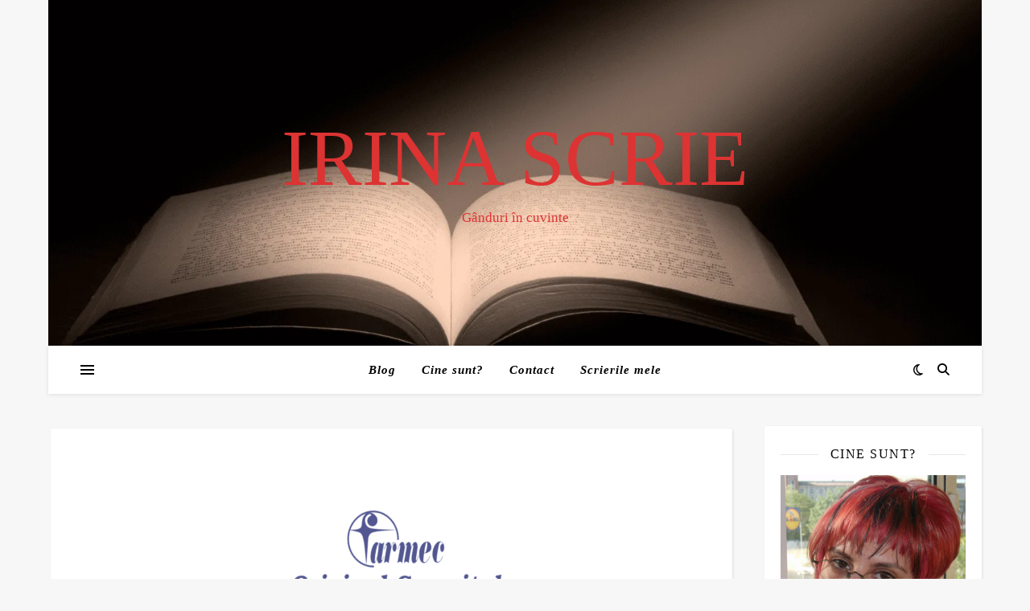

--- FILE ---
content_type: text/html; charset=UTF-8
request_url: https://www.irinascrie.ro/tag/gerovital-h3-classic/
body_size: 36097
content:
<!DOCTYPE html><html lang="ro-RO" prefix="og: https://ogp.me/ns#"><head><script data-no-optimize="1">var litespeed_docref=sessionStorage.getItem("litespeed_docref");litespeed_docref&&(Object.defineProperty(document,"referrer",{get:function(){return litespeed_docref}}),sessionStorage.removeItem("litespeed_docref"));</script> <meta charset="UTF-8"><meta name="viewport" content="width=device-width, initial-scale=1.0" /><link rel="profile" href="https://gmpg.org/xfn/11"><style>img:is([sizes="auto" i], [sizes^="auto," i]) { contain-intrinsic-size: 3000px 1500px }</style><title>gerovital h3 classic Archives | Irina Scrie</title><meta name="robots" content="follow, index, max-snippet:-1, max-video-preview:-1, max-image-preview:large"/><link rel="canonical" href="https://www.irinascrie.ro/tag/gerovital-h3-classic/" /><meta property="og:locale" content="ro_RO" /><meta property="og:type" content="article" /><meta property="og:title" content="gerovital h3 classic Archives | Irina Scrie" /><meta property="og:url" content="https://www.irinascrie.ro/tag/gerovital-h3-classic/" /><meta property="og:site_name" content="Irina Scrie" /><meta property="og:image" content="https://i0.wp.com/www.irinascrie.ro/wp-content/uploads/2023/12/cropped-logo-elegant-irina-scrie-2.png" /><meta property="og:image:secure_url" content="https://i0.wp.com/www.irinascrie.ro/wp-content/uploads/2023/12/cropped-logo-elegant-irina-scrie-2.png" /><meta property="og:image:width" content="499" /><meta property="og:image:height" content="499" /><meta property="og:image:type" content="image/png" /><meta name="twitter:card" content="summary_large_image" /><meta name="twitter:title" content="gerovital h3 classic Archives | Irina Scrie" /><meta name="twitter:image" content="https://i0.wp.com/www.irinascrie.ro/wp-content/uploads/2023/12/cropped-logo-elegant-irina-scrie-2.png" /><meta name="twitter:label1" content="Articole" /><meta name="twitter:data1" content="1" /> <script type="application/ld+json" class="rank-math-schema">{"@context":"https://schema.org","@graph":[{"@type":"Person","@id":"https://www.irinascrie.ro/#person","name":"Irina Cristina \u021aenu","image":{"@type":"ImageObject","@id":"https://www.irinascrie.ro/#logo","url":"https://www.irinascrie.ro/wp-content/uploads/2023/12/cropped-logo-elegant-irina-scrie-2.png","contentUrl":"https://www.irinascrie.ro/wp-content/uploads/2023/12/cropped-logo-elegant-irina-scrie-2.png","caption":"Irina Scrie","inLanguage":"ro-RO","width":"499","height":"499"}},{"@type":"WebSite","@id":"https://www.irinascrie.ro/#website","url":"https://www.irinascrie.ro","name":"Irina Scrie","publisher":{"@id":"https://www.irinascrie.ro/#person"},"inLanguage":"ro-RO"},{"@type":"BreadcrumbList","@id":"https://www.irinascrie.ro/tag/gerovital-h3-classic/#breadcrumb","itemListElement":[{"@type":"ListItem","position":"1","item":{"@id":"https://www.irinascrie.ro","name":"Home"}},{"@type":"ListItem","position":"2","item":{"@id":"https://www.irinascrie.ro/tag/gerovital-h3-classic/","name":"gerovital h3 classic"}}]},{"@type":"CollectionPage","@id":"https://www.irinascrie.ro/tag/gerovital-h3-classic/#webpage","url":"https://www.irinascrie.ro/tag/gerovital-h3-classic/","name":"gerovital h3 classic Archives | Irina Scrie","isPartOf":{"@id":"https://www.irinascrie.ro/#website"},"inLanguage":"ro-RO","breadcrumb":{"@id":"https://www.irinascrie.ro/tag/gerovital-h3-classic/#breadcrumb"}}]}</script> <link rel='dns-prefetch' href='//www.googletagmanager.com' /><link rel='dns-prefetch' href='//stats.wp.com' /><link rel='dns-prefetch' href='//fonts.googleapis.com' /><link rel='dns-prefetch' href='//widgets.wp.com' /><link rel='dns-prefetch' href='//s0.wp.com' /><link rel='dns-prefetch' href='//0.gravatar.com' /><link rel='dns-prefetch' href='//1.gravatar.com' /><link rel='dns-prefetch' href='//2.gravatar.com' /><link rel='dns-prefetch' href='//jetpack.wordpress.com' /><link rel='dns-prefetch' href='//public-api.wordpress.com' /><link rel='preconnect' href='//i0.wp.com' /><link rel="alternate" type="application/rss+xml" title="Irina Scrie &raquo; Flux" href="https://www.irinascrie.ro/feed/" /><link rel="alternate" type="application/rss+xml" title="Irina Scrie &raquo; Flux comentarii" href="https://www.irinascrie.ro/comments/feed/" /><link rel="alternate" type="application/rss+xml" title="Irina Scrie &raquo; Flux etichetă gerovital h3 classic" href="https://www.irinascrie.ro/tag/gerovital-h3-classic/feed/" /><style id="litespeed-ccss">#jp-relatedposts{display:none;padding-top:1em;margin:1em 0;position:relative;clear:both}.jp-relatedposts::after{content:"";display:block;clear:both}#jp-relatedposts h3.jp-relatedposts-headline{margin:0 0 1em 0;display:inline-block;float:left;font-size:9pt;font-weight:700;font-family:inherit}#jp-relatedposts h3.jp-relatedposts-headline em::before{content:"";display:block;width:100%;min-width:30px;border-top:1px solid rgb(0 0 0/.2);margin-bottom:1em}#jp-relatedposts h3.jp-relatedposts-headline em{font-style:normal;font-weight:700}ul{box-sizing:border-box}:root{--wp--preset--font-size--normal:16px;--wp--preset--font-size--huge:42px}.screen-reader-text{border:0;clip-path:inset(50%);height:1px;margin:-1px;overflow:hidden;padding:0;position:absolute;width:1px;word-wrap:normal!important}:root{--wp--preset--aspect-ratio--square:1;--wp--preset--aspect-ratio--4-3:4/3;--wp--preset--aspect-ratio--3-4:3/4;--wp--preset--aspect-ratio--3-2:3/2;--wp--preset--aspect-ratio--2-3:2/3;--wp--preset--aspect-ratio--16-9:16/9;--wp--preset--aspect-ratio--9-16:9/16;--wp--preset--color--black:#000000;--wp--preset--color--cyan-bluish-gray:#abb8c3;--wp--preset--color--white:#ffffff;--wp--preset--color--pale-pink:#f78da7;--wp--preset--color--vivid-red:#cf2e2e;--wp--preset--color--luminous-vivid-orange:#ff6900;--wp--preset--color--luminous-vivid-amber:#fcb900;--wp--preset--color--light-green-cyan:#7bdcb5;--wp--preset--color--vivid-green-cyan:#00d084;--wp--preset--color--pale-cyan-blue:#8ed1fc;--wp--preset--color--vivid-cyan-blue:#0693e3;--wp--preset--color--vivid-purple:#9b51e0;--wp--preset--gradient--vivid-cyan-blue-to-vivid-purple:linear-gradient(135deg,rgba(6,147,227,1) 0%,rgb(155,81,224) 100%);--wp--preset--gradient--light-green-cyan-to-vivid-green-cyan:linear-gradient(135deg,rgb(122,220,180) 0%,rgb(0,208,130) 100%);--wp--preset--gradient--luminous-vivid-amber-to-luminous-vivid-orange:linear-gradient(135deg,rgba(252,185,0,1) 0%,rgba(255,105,0,1) 100%);--wp--preset--gradient--luminous-vivid-orange-to-vivid-red:linear-gradient(135deg,rgba(255,105,0,1) 0%,rgb(207,46,46) 100%);--wp--preset--gradient--very-light-gray-to-cyan-bluish-gray:linear-gradient(135deg,rgb(238,238,238) 0%,rgb(169,184,195) 100%);--wp--preset--gradient--cool-to-warm-spectrum:linear-gradient(135deg,rgb(74,234,220) 0%,rgb(151,120,209) 20%,rgb(207,42,186) 40%,rgb(238,44,130) 60%,rgb(251,105,98) 80%,rgb(254,248,76) 100%);--wp--preset--gradient--blush-light-purple:linear-gradient(135deg,rgb(255,206,236) 0%,rgb(152,150,240) 100%);--wp--preset--gradient--blush-bordeaux:linear-gradient(135deg,rgb(254,205,165) 0%,rgb(254,45,45) 50%,rgb(107,0,62) 100%);--wp--preset--gradient--luminous-dusk:linear-gradient(135deg,rgb(255,203,112) 0%,rgb(199,81,192) 50%,rgb(65,88,208) 100%);--wp--preset--gradient--pale-ocean:linear-gradient(135deg,rgb(255,245,203) 0%,rgb(182,227,212) 50%,rgb(51,167,181) 100%);--wp--preset--gradient--electric-grass:linear-gradient(135deg,rgb(202,248,128) 0%,rgb(113,206,126) 100%);--wp--preset--gradient--midnight:linear-gradient(135deg,rgb(2,3,129) 0%,rgb(40,116,252) 100%);--wp--preset--font-size--small:13px;--wp--preset--font-size--medium:20px;--wp--preset--font-size--large:36px;--wp--preset--font-size--x-large:42px;--wp--preset--spacing--20:0.44rem;--wp--preset--spacing--30:0.67rem;--wp--preset--spacing--40:1rem;--wp--preset--spacing--50:1.5rem;--wp--preset--spacing--60:2.25rem;--wp--preset--spacing--70:3.38rem;--wp--preset--spacing--80:5.06rem;--wp--preset--shadow--natural:6px 6px 9px rgba(0, 0, 0, 0.2);--wp--preset--shadow--deep:12px 12px 50px rgba(0, 0, 0, 0.4);--wp--preset--shadow--sharp:6px 6px 0px rgba(0, 0, 0, 0.2);--wp--preset--shadow--outlined:6px 6px 0px -3px rgba(255, 255, 255, 1), 6px 6px rgba(0, 0, 0, 1);--wp--preset--shadow--crisp:6px 6px 0px rgba(0, 0, 0, 1)}#likes-other-gravatars{display:none;position:absolute;padding:9px 12px 10px 12px;background-color:#fff;border:solid 1px #dcdcde;border-radius:4px;box-shadow:none;min-width:220px;max-height:240px;height:auto;overflow:auto;z-index:1000}#likes-other-gravatars *{line-height:normal}#likes-other-gravatars .likes-text{color:#101517;font-size:12px;font-weight:500;padding-bottom:8px}#likes-other-gravatars ul{margin:0;padding:0;text-indent:0;list-style-type:none}#likes-other-gravatars ul.wpl-avatars{overflow:auto;display:block;max-height:190px}.post-likes-widget-placeholder .button{display:none}.jetpack-subscribe-modal{visibility:hidden;position:fixed;z-index:50000;left:0;top:0;width:100%;height:100%;overflow:auto;background-color:#fff0}:root{--blue:#007bff;--indigo:#6610f2;--purple:#6f42c1;--pink:#e83e8c;--red:#dc3545;--orange:#fd7e14;--yellow:#ffc107;--green:#28a745;--teal:#20c997;--cyan:#17a2b8;--white:#fff;--gray:#6c757d;--gray-dark:#343a40;--primary:#007bff;--secondary:#6c757d;--success:#28a745;--info:#17a2b8;--warning:#ffc107;--danger:#dc3545;--light:#f8f9fa;--dark:#343a40;--breakpoint-xs:0;--breakpoint-sm:576px;--breakpoint-md:768px;--breakpoint-lg:992px;--breakpoint-xl:1200px;--font-family-sans-serif:-apple-system, BlinkMacSystemFont, "Segoe UI", Roboto, "Helvetica Neue", Arial, sans-serif, "Apple Color Emoji", "Segoe UI Emoji", "Segoe UI Symbol";--font-family-monospace:SFMono-Regular, Menlo, Monaco, Consolas, "Liberation Mono", "Courier New", monospace}*,*::before,*::after{box-sizing:border-box}html{font-family:sans-serif;line-height:1.15;-webkit-text-size-adjust:100%;-ms-text-size-adjust:100%;-ms-overflow-style:scrollbar}@-ms-viewport{width:device-width}article,aside,header,main,nav,section{display:block}body{margin:0;font-family:-apple-system,BlinkMacSystemFont,"Segoe UI",Roboto,"Helvetica Neue",Arial,sans-serif,"Apple Color Emoji","Segoe UI Emoji","Segoe UI Symbol";font-size:1rem;font-weight:400;line-height:1.5;color:#212529;text-align:left;background-color:#fff}h1,h2,h3,h4{margin-top:0;margin-bottom:.5rem}p{margin-top:0;margin-bottom:1rem}ul{margin-top:0;margin-bottom:1rem}ul ul{margin-bottom:0}a{color:#007bff;text-decoration:none;background-color:#fff0;-webkit-text-decoration-skip:objects}img{vertical-align:middle;border-style:none}svg:not(:root){overflow:hidden}label{display:inline-block;margin-bottom:.5rem}button{border-radius:0}input,button,textarea{margin:0;font-family:inherit;font-size:inherit;line-height:inherit}button,input{overflow:visible}button{text-transform:none}button,html [type="button"],[type="submit"]{-webkit-appearance:button}button::-moz-focus-inner,[type="button"]::-moz-focus-inner,[type="submit"]::-moz-focus-inner{padding:0;border-style:none}textarea{overflow:auto;resize:vertical}fieldset{min-width:0;padding:0;margin:0;border:0}[type="search"]{outline-offset:-2px;-webkit-appearance:none}[type="search"]::-webkit-search-cancel-button,[type="search"]::-webkit-search-decoration{-webkit-appearance:none}::-webkit-file-upload-button{font:inherit;-webkit-appearance:button}[hidden]{display:none!important}h1,h2,h3,h4{margin-bottom:.5rem;font-family:inherit;font-weight:500;line-height:1.2;color:inherit}h1{font-size:2.5rem}h2{font-size:2rem}h3{font-size:1.75rem}h4{font-size:1.5rem}.container{width:100%;padding-right:15px;padding-left:15px;margin-right:auto;margin-left:auto}@media (min-width:576px){.container{max-width:540px}}@media (min-width:768px){.container{max-width:720px}}@media (min-width:992px){.container{max-width:960px}}@media (min-width:1200px){.container{max-width:1140px}}.container-fluid{width:100%;padding-right:15px;padding-left:15px;margin-right:auto;margin-left:auto}.row{display:-ms-flexbox;display:flex;-ms-flex-wrap:wrap;flex-wrap:wrap;margin-right:-15px;margin-left:-15px}.col-lg-4,.col-lg-8{position:relative;width:100%;min-height:1px;padding-right:15px;padding-left:15px}@media (min-width:992px){.col-lg-4{-ms-flex:0 0 33.333333%;flex:0 0 33.333333%;max-width:33.333333%}.col-lg-8{-ms-flex:0 0 66.666667%;flex:0 0 66.666667%;max-width:66.666667%}}.form-control{display:block;width:100%;padding:.375rem .75rem;font-size:1rem;line-height:1.5;color:#495057;background-color:#fff;background-clip:padding-box;border:1px solid #ced4da;border-radius:.25rem}.form-control::-ms-expand{background-color:#fff0;border:0}.form-control::-webkit-input-placeholder{color:#6c757d;opacity:1}.form-control::-moz-placeholder{color:#6c757d;opacity:1}.form-control:-ms-input-placeholder{color:#6c757d;opacity:1}.form-control::-ms-input-placeholder{color:#6c757d;opacity:1}.btn{display:inline-block;font-weight:400;text-align:center;white-space:nowrap;vertical-align:middle;border:1px solid #fff0;padding:.375rem .75rem;font-size:1rem;line-height:1.5;border-radius:.25rem}.fade:not(.show){opacity:0}.collapse:not(.show){display:none}.dropdown{position:relative}.dropdown-toggle::after{display:inline-block;width:0;height:0;margin-left:.255em;vertical-align:.255em;content:"";border-top:.3em solid;border-right:.3em solid #fff0;border-bottom:0;border-left:.3em solid #fff0}.dropdown-menu{position:absolute;top:100%;left:0;z-index:1000;display:none;float:left;min-width:10rem;padding:.5rem 0;margin:.125rem 0 0;font-size:1rem;color:#212529;text-align:left;list-style:none;background-color:#fff;background-clip:padding-box;border:1px solid rgb(0 0 0/.15);border-radius:.25rem}.dropdown-item{display:block;width:100%;padding:.25rem 1.5rem;clear:both;font-weight:400;color:#212529;text-align:inherit;white-space:nowrap;background-color:#fff0;border:0}.nav{display:-ms-flexbox;display:flex;-ms-flex-wrap:wrap;flex-wrap:wrap;padding-left:0;margin-bottom:0;list-style:none}.nav-link{display:block;padding:.5rem 1rem}.navbar{position:relative;display:-ms-flexbox;display:flex;-ms-flex-wrap:wrap;flex-wrap:wrap;-ms-flex-align:center;align-items:center;-ms-flex-pack:justify;justify-content:space-between;padding:.5rem 1rem}.navbar>.container{display:-ms-flexbox;display:flex;-ms-flex-wrap:wrap;flex-wrap:wrap;-ms-flex-align:center;align-items:center;-ms-flex-pack:justify;justify-content:space-between}.navbar-nav{display:-ms-flexbox;display:flex;-ms-flex-direction:column;flex-direction:column;padding-left:0;margin-bottom:0;list-style:none}.navbar-nav .nav-link{padding-right:0;padding-left:0}.navbar-nav .dropdown-menu{position:static;float:none}.navbar-collapse{-ms-flex-preferred-size:100%;flex-basis:100%;-ms-flex-positive:1;flex-grow:1;-ms-flex-align:center;align-items:center}.navbar-toggler{padding:.25rem .75rem;font-size:1.25rem;line-height:1;background-color:#fff0;border:1px solid #fff0;border-radius:.25rem}@media (min-width:576px){.navbar-expand-sm{-ms-flex-flow:row nowrap;flex-flow:row nowrap;-ms-flex-pack:start;justify-content:flex-start}}@media (min-width:992px){.navbar-expand-lg{-ms-flex-flow:row nowrap;flex-flow:row nowrap;-ms-flex-pack:start;justify-content:flex-start}.navbar-expand-lg .navbar-nav{-ms-flex-direction:row;flex-direction:row}.navbar-expand-lg .navbar-nav .dropdown-menu{position:absolute}.navbar-expand-lg .navbar-nav .nav-link{padding-right:.5rem;padding-left:.5rem}.navbar-expand-lg .navbar-collapse{display:-ms-flexbox!important;display:flex!important;-ms-flex-preferred-size:auto;flex-basis:auto}.navbar-expand-lg .navbar-toggler{display:none}}.media{display:-ms-flexbox;display:flex;-ms-flex-align:start;align-items:flex-start}.media-body{-ms-flex:1;flex:1}.modal{position:fixed;top:0;right:0;bottom:0;left:0;z-index:1050;display:none;overflow:hidden;outline:0}.modal-dialog{position:relative;width:auto;margin:.5rem}.modal.fade .modal-dialog{-webkit-transform:translate(0,-25%);transform:translate(0,-25%)}.modal-dialog-centered{display:-ms-flexbox;display:flex;-ms-flex-align:center;align-items:center;min-height:calc(100% - (0.5rem*2))}.modal-content{position:relative;display:-ms-flexbox;display:flex;-ms-flex-direction:column;flex-direction:column;width:100%;background-color:#fff;background-clip:padding-box;border:1px solid rgb(0 0 0/.2);border-radius:.3rem;outline:0}.modal-header{display:-ms-flexbox;display:flex;-ms-flex-align:start;align-items:flex-start;-ms-flex-pack:justify;justify-content:space-between;padding:1rem;border-bottom:1px solid #e9ecef;border-top-left-radius:.3rem;border-top-right-radius:.3rem}.modal-body{position:relative;-ms-flex:1 1 auto;flex:1 1 auto;padding:1rem}.modal-footer{display:-ms-flexbox;display:flex;-ms-flex-align:center;align-items:center;-ms-flex-pack:end;justify-content:flex-end;padding:1rem;border-top:1px solid #e9ecef}@media (min-width:576px){.modal-dialog{max-width:500px;margin:1.75rem auto}.modal-dialog-centered{min-height:calc(100% - (1.75rem*2))}}@media (min-width:992px){.modal-lg{max-width:800px}}.flex-column{-ms-flex-direction:column!important;flex-direction:column!important}.float-left{float:left!important}.float-right{float:right!important}@supports ((position:-webkit-sticky) or (position:sticky)){.sticky-top{position:-webkit-sticky;position:sticky;top:0;z-index:1020}}.mt-0{margin-top:0!important}.mb-1{margin-bottom:0.25rem!important}.mr-3{margin-right:1rem!important}.pt-3{padding-top:1rem!important}.pb-3{padding-bottom:1rem!important}.mx-auto{margin-right:auto!important}.mx-auto{margin-left:auto!important}@media (min-width:576px){.mr-sm-2{margin-right:0.5rem!important}}.text-left{text-align:left!important}.text-center{text-align:center!important}#main_nav{background-color:#fff}.container-header{position:relative;max-width:100%;margin:auto;text-align:center}.overlays{position:absolute;top:0;width:100%}.container-fluid{padding-right:0!important;padding-left:0!important}#main .container-fluid{width:80%}.sidenav-brand{color:#000}.sidenav-header{border-bottom:none}.sidebar .side-title h4{font-size:18px}.sidenav-menu a{font-size:12px}header .navbar-expand-lg ul li a{font-size:14px}#side_nav li{width:100%!important}html{line-height:1.15;-webkit-text-size-adjust:100%}body{margin:0}h1{margin:.67em 0}a{background-color:#fff0}img{border-style:none}button,input,textarea{font-family:inherit;font-size:100%;line-height:1.15;margin:0}button,input{overflow:visible}button{text-transform:none}button,[type="button"],[type="submit"]{-webkit-appearance:button}button::-moz-focus-inner,[type="button"]::-moz-focus-inner,[type="submit"]::-moz-focus-inner{border-style:none;padding:0}button:-moz-focusring,[type="button"]:-moz-focusring,[type="submit"]:-moz-focusring{outline:1px dotted ButtonText}fieldset{padding:.35em .75em .625em}textarea{overflow:auto}[type="search"]{-webkit-appearance:textfield;outline-offset:-2px}[type="search"]::-webkit-search-decoration{-webkit-appearance:none}::-webkit-file-upload-button{-webkit-appearance:button;font:inherit}[hidden]{display:none}body,button,input,textarea{color:#404040;font-family:"Muli",sans-serif;font-size:14px;line-height:1.5}h1,h2,h3,h4{clear:both}p{margin-bottom:1.5em}em,i{font-style:italic}html{box-sizing:border-box}*,*:before,*:after{box-sizing:inherit}body{background:#fff}ul{padding:revert}img{height:auto;width:100%}button,input[type="submit"]{border:1px solid;border-color:#ccc #ccc #bbb;border-radius:3px;background:#e6e6e6;color:rgb(0 0 0/.8);font-size:12px;font-size:.75rem;line-height:1;padding:.6em 1em .4em}input[type="text"],input[type="search"],textarea{color:#666;border:1px solid #ccc;border-radius:3px;padding:3px}textarea{width:100%}a,#main_nav .fa{color:inherit}p a{color:#f1b4a3}.screen-reader-text{border:0;clip:rect(1px,1px,1px,1px);clip-path:inset(50%);height:1px;margin:-1px;overflow:hidden;padding:0;position:absolute!important;width:1px;word-wrap:normal!important}.site-header:before,.site-header:after,.site-content:before,.site-content:after{content:"";display:table;table-layout:fixed}.site-header:after,.site-content:after{clear:both}iframe{max-width:100%}body{font-family:"Muli",sans-serif;font-size:14px;-ms-word-wrap:break-word;word-wrap:break-word}h1,h2,h3,h4{font-family:"Poppins",sans-serif;letter-spacing:1px;font-weight:500}a{text-decoration:none!important}.btn,button{font-size:14px;border:0;border-radius:1000px}img{width:100%}input,textarea{border-radius:20px!important;border-color:#eee!important;box-shadow:none!important;font-weight:300;font-size:14px!important;padding:.375rem 20px!important}input{height:40px;border-radius:1000px!important}header ul{margin:0;padding:0}header ul li{display:inline-block;vertical-align:middle}header ul li a{color:#000;font-family:"Poppins",sans-serif;font-size:16px}header .navbar-expand-lg ul li a{font-size:15px}header .navbar-expand-lg ul li a .fa{font-size:18px}header .social-icon li{margin:0 12px 0 0}header .social-icon li:last-child{margin:0}header .logo{margin:15px 0}header .navbar{border:0}header .navbar-expand-lg{background-color:#fff;box-shadow:0 2px 5px rgb(11 11 11/.1)}.navbar{border-bottom:1px solid #f5f5f5;padding:0}.navbar .container{padding:0 15px}.navbar-nav li.nav-item{margin:0 25px 0 0}.navbar-nav li.nav-item:last-child{margin:0 25px 0 0}.navbar-nav li.nav-item a.nav-link{padding:30px 15px;position:relative}.navbar-nav li ul li{display:block}.navbar-nav li ul li a{position:relative}.navbar-nav li ul li a:before{content:"";position:absolute;width:4px;height:0;background:#f1b4a3;left:0;top:0}.navbar-nav li ul li a.dropdown-item{background-color:transparent!important;white-space:normal;width:100%}.navbar-nav .dropdown-menu{border-radius:0 0 10px 10px;border-color:#f5f5f5;width:250px!important}.nav>li>ul.dropdown-menu{margin:0 0 0}.site-title{font-family:"Kaushan Script",cursive;font-size:150px;margin:0;font-style:inherit}.sidenav .logo p{font-size:40px;line-height:1.1}.site-description{font-family:"Kaushan Script",cursive;font-size:25px;margin:1vh 0 0 0;font-style:inherit}.logo a{display:inline-block;vertical-align:top}header .search-tab li{margin:0 30px 0 0}header .search-tab li:last-child{margin:0}.middle-content{padding:80px 0 0}.middle-content img{width:100%}.middle-content .thumb div{margin-top:28px;margin-bottom:28px}.sidebar .block{padding:30px;margin:0 0 30px}.sidebar .side-title{text-align:center;margin:0 0 30px}.sidebar .side-title h4{display:inline-block;vertical-align:top;position:relative;margin:0}.sidebar .side-title h4:before{content:"";position:absolute;top:50%;left:-15px;transform:translateY(-50%);-webkit-transform:translateY(-50%);width:4px;height:4px;background:#000;border-radius:1000px}.sidebar .side-title h4:after{content:"";position:absolute;top:50%;right:-15px;transform:translateY(-50%);-webkit-transform:translateY(-50%);width:4px;height:4px;background:#000;border-radius:1000px}.sidebar .about-me{text-align:center}@media (max-width:1199px){header .logo h1{font-size:100px}header .logo p{font-size:18px}}@media (max-width:1048px){header .logo h1{font-size:90px}header .logo p{font-size:20px}}@media (max-width:991px){.sidenav .logo p{font-size:35px}header .logo h1{font-size:55px}header .logo p{font-size:20px}.navbar-nav li.nav-item a.nav-link{padding:8px 4px;position:relative}.middle-content{padding:50px 0 0}.sidebar{margin:50px 0 0}.sidebar .block{padding:0 0 30px}header{box-shadow:0 10px 25px -15px #eee}}@media (max-width:767px){header .logo h1{font-size:50px}header .logo p{font-size:20px}}@media (max-width:575px){.middle-content .thumb div{margin-top:5px;margin-bottom:5px}header .navbar-expand-lg ul li a,.sidenav-menu a{font-size:12px}.sidebar .block{padding:0 0 15px;margin:0 0 5px}}@media (max-width:475px){header .navbar-expand-lg ul li a,.sidenav-menu a{font-size:12px}.site-description{margin:0}header .social-icon{width:100%;margin:20px 0 0;text-align:center}header .logo{margin:5px 0 20px 0}header .logo h1{font-size:25px}header .logo p{font-size:15px}.sidenav .logo p{font-size:15px}header .search-tab{width:100%;margin:0 0 20px;text-align:center}.middle-content{padding:30px 0 0}}.left-float-post{position:fixed;bottom:0;left:5px;width:400px;animation:fade-in-up 0.25s ease forwards;z-index:9999;background:#FFF;margin-bottom:190px;padding:5px 5px 5px 5px;border-radius:15px;border-top-style:outset;animation-name:left_post;animation-duration:8s}.left-float-post img{width:125px}.left-float-post .media-body{min-width:218px}@keyframes left_post{0%{left:-300px}25%{left:0}}.left-float-post h3{font-size:14px!important}.left-float-post p{font-size:12px!important}@media (max-width:1023px){.left-float-post{display:none}}.right-float-post{position:fixed;bottom:0;right:5px;width:400px;animation:fade-in-up 0.25s ease forwards;z-index:9999;background:#FFF;margin-bottom:190px;padding:5px 5px 5px 5px;border-radius:15px;border-top-style:outset;animation-name:right_post;animation-duration:8s}.right-float-post img{width:125px}.right-float-post .media-body{min-width:218px}@keyframes right_post{0%{right:-300px}25%{right:0}}.right-float-post h3{font-size:14px!important}.right-float-post p{font-size:12px!important}@media (max-width:1023px){.right-float-post{display:none}}.post-close{display:block;float:right;padding-right:10px}.post-arrow{display:block}.dropdown-menu{font-size:inherit!important}@media (max-width:475px){.navbar-nav li.nav-item a.nav-link{padding:8px 40px}.nav>li>ul.dropdown-menu{margin-left:40px}}.sidenav{background:#fff;box-shadow:2px 2px 6px rgb(0 0 0/.3);display:block;font-size:16px;font-weight:400;height:100%;right:0;position:fixed;overflow-x:hidden;overflow-y:auto;transform:translate(266px,0);top:0;width:260px;z-index:10000}.sidenav::-webkit-scrollbar{display:none}.sidenav-brand{border-bottom:1px solid #f5f5f5;color:#FAFAFA;font-size:24px;font-weight:700;line-height:32px;padding:20px 24px 19px}.sidenav-header{background:#fff0;border-bottom:1px solid #f5f5f5;color:#757575;font-size:19.2px;line-height:32px;margin:0;padding:16px 24px}.sidenav-menu{list-style:none;margin:0;padding:0}.sidenav-menu li{display:block;position:relative}.sidenav-menu a{background:#fff0;color:#000;display:block;line-height:20px;padding:10px 25px;text-decoration:none;position:relative}.sidenav-menu a:before{content:"";position:absolute;width:4px;height:0;background:#f1b4a3;left:0;top:0}.search-form{position:relative}.search-form input{padding-right:85px;font-size:14px!important}.search-form .search-submit{position:absolute;right:0;top:0;height:40px;font-size:14px;background:#000;color:#fff;border-radius:0 1000px 1000px 0;font-weight:600;padding:.375rem 20px .375rem 15px;border:0;text-transform:uppercase}#closebtn{font-size:30px;margin-left:10px}.fa{display:inline-block;font:normal normal normal 14px/1 FontAwesome;font-size:inherit;text-rendering:auto;-webkit-font-smoothing:antialiased;-moz-osx-font-smoothing:grayscale}.fa-search:before{content:""}.fa-times:before{content:""}.fa-backward:before{content:""}.fa-forward:before{content:""}.fa-twitter:before{content:"𝕏";font-weight:bolder}.fa-facebook:before{content:""}.fa-bars:before{content:""}.fa-pinterest:before{content:""}.sd-content ul li a.sd-button>span{line-height:23px;margin-left:6px}.sd-social-icon .sd-content ul li a.sd-button>span{margin-left:0}body .sd-social-icon .sd-content ul li[class*="share-"] a.sd-button.share-icon.no-text span:not(.custom-sharing-span){display:none}.sd-social-icon .sd-content ul li[class*="share-"] a.sd-button>span{line-height:1}.site-title a,.site-description{color:#d33}p{font-size:17px}:root{--swiper-theme-color:#007aff}.jp-carousel-overlay .swiper-container{margin-left:auto;margin-right:auto;position:relative;overflow:hidden;list-style:none;padding:0;z-index:1}.jp-carousel-overlay .swiper-wrapper{position:relative;width:100%;height:100%;z-index:1;display:flex;box-sizing:content-box}.jp-carousel-overlay .swiper-wrapper{transform:translate3d(0,0,0)}:root{--swiper-navigation-size:44px}.jp-carousel-overlay .swiper-button-prev,.jp-carousel-overlay .swiper-button-next{position:absolute;top:50%;width:calc(var(--swiper-navigation-size)/44*27);height:var(--swiper-navigation-size);margin-top:calc(0px - (var(--swiper-navigation-size)/2));z-index:10;display:flex;align-items:center;justify-content:center;color:var(--swiper-navigation-color,var(--swiper-theme-color))}.jp-carousel-overlay .swiper-button-prev:after,.jp-carousel-overlay .swiper-button-next:after{font-family:swiper-icons;font-size:var(--swiper-navigation-size);text-transform:none!important;letter-spacing:0;text-transform:none;font-variant:initial;line-height:1}.jp-carousel-overlay .swiper-button-prev{left:10px;right:auto}.jp-carousel-overlay .swiper-button-prev:after{content:"prev"}.jp-carousel-overlay .swiper-button-next{right:10px;left:auto}.jp-carousel-overlay .swiper-button-next:after{content:"next"}.jp-carousel-overlay .swiper-pagination{position:absolute;text-align:center;transform:translate3d(0,0,0);z-index:10}:root{--jp-carousel-primary-color:#fff;--jp-carousel-primary-subtle-color:#999;--jp-carousel-bg-color:#000;--jp-carousel-bg-faded-color:#222;--jp-carousel-border-color:#3a3a3a}.jp-carousel-overlay .swiper-button-prev,.jp-carousel-overlay .swiper-button-next{background-image:none}.jp-carousel-wrap *{line-height:inherit}.jp-carousel-wrap.swiper-container{height:auto;width:100vw}.jp-carousel-overlay .swiper-button-prev,.jp-carousel-overlay .swiper-button-next{opacity:.5;height:initial;width:initial;padding:20px 40px;background-image:none}.jp-carousel-overlay .swiper-button-next::after,.jp-carousel-overlay .swiper-button-prev::after{content:none}.jp-carousel-overlay .swiper-button-prev svg,.jp-carousel-overlay .swiper-button-next svg{height:30px;width:28px;background:var(--jp-carousel-bg-color);border-radius:4px}.jp-carousel-overlay{font-family:"Helvetica Neue",sans-serif!important;z-index:2147483647;overflow-x:hidden;overflow-y:auto;direction:ltr;position:fixed;top:0;right:0;bottom:0;left:0;background:var(--jp-carousel-bg-color)}.jp-carousel-overlay *{box-sizing:border-box}.jp-carousel-overlay h2::before,.jp-carousel-overlay h3::before{content:none;display:none}.jp-carousel-overlay .swiper-container .swiper-button-prev{left:0;right:auto}.jp-carousel-overlay .swiper-container .swiper-button-next{right:0;left:auto}.jp-carousel-container{display:grid;grid-template-rows:1fr 64px;height:100%}.jp-carousel-info{display:flex;flex-direction:column;text-align:left!important;-webkit-font-smoothing:subpixel-antialiased!important;z-index:100;background-color:var(--jp-carousel-bg-color);opacity:1}.jp-carousel-info-footer{position:relative;background-color:var(--jp-carousel-bg-color);height:64px;display:flex;align-items:center;justify-content:space-between;width:100vw}.jp-carousel-info-extra{display:none;background-color:var(--jp-carousel-bg-color);padding:35px;width:100vw;border-top:1px solid var(--jp-carousel-bg-faded-color)}.jp-carousel-title-and-caption{margin-bottom:15px}.jp-carousel-photo-info{left:0!important;width:100%!important}.jp-carousel-comments-wrapper{padding:0;width:100%!important;display:none}.jp-carousel-close-hint{letter-spacing:0!important;position:fixed;top:20px;right:30px;padding:10px;text-align:right;width:45px;height:45px;z-index:15;color:var(--jp-carousel-primary-color)}.jp-carousel-close-hint svg{padding:3px 2px;background:var(--jp-carousel-bg-color);border-radius:4px}.jp-carousel-pagination-container{flex:1;margin:0 15px 0 35px}.jp-swiper-pagination,.jp-carousel-pagination{color:var(--jp-carousel-primary-color);font-size:15px;font-weight:400;white-space:nowrap;display:none;position:static!important}.jp-carousel-pagination-container .swiper-pagination{text-align:left;line-height:8px}.jp-carousel-pagination{padding-left:5px}.jp-carousel-info-footer .jp-carousel-photo-title-container{flex:4;justify-content:center;overflow:hidden;margin:0}.jp-carousel-photo-title,.jp-carousel-photo-caption{background:none!important;border:none!important;display:inline-block;font:400 20px/1.3em"Helvetica Neue",sans-serif;line-height:normal;letter-spacing:0!important;margin:0 0 10px 0;padding:0;overflow:hidden;text-shadow:none!important;text-transform:none!important;color:var(--jp-carousel-primary-color)}.jp-carousel-info-footer .jp-carousel-photo-caption{text-align:center;font-size:15px;white-space:nowrap;color:var(--jp-carousel-primary-subtle-color);margin:0;text-overflow:ellipsis}.jp-carousel-photo-title{font-size:32px;margin-bottom:2px}.jp-carousel-photo-description{color:var(--jp-carousel-primary-subtle-color);font-size:16px;margin:25px 0;width:100%;overflow:hidden;overflow-wrap:break-word}.jp-carousel-caption{font-size:14px;font-weight:400;margin:0}.jp-carousel-image-meta{color:var(--jp-carousel-primary-color);font:12px/1.4"Helvetica Neue",sans-serif!important;width:100%;display:none}.jp-carousel-image-meta ul{margin:0!important;padding:0!important;list-style:none!important}a.jp-carousel-image-download{display:inline-block;clear:both;color:var(--jp-carousel-primary-subtle-color);line-height:1;font-weight:400;font-size:14px;text-decoration:none}a.jp-carousel-image-download svg{display:inline-block;vertical-align:middle;margin:0 3px;padding-bottom:2px}.jp-carousel-comments{font:15px/1.7"Helvetica Neue",sans-serif!important;font-weight:400;background:none #fff0;width:100%;bottom:10px;margin-top:20px}#jp-carousel-comment-form{margin:0 0 10px!important;width:100%}textarea#jp-carousel-comment-form-comment-field{background:var(--jp-carousel-bg-faded-color);border:1px solid var(--jp-carousel-border-color);color:var(--jp-carousel-primary-subtle-color);font:16px/1.4"Helvetica Neue",sans-serif!important;width:100%;padding:10px 10px 5px;margin:0;float:none;height:147px;box-shadow:inset 2px 2px 2px rgb(0 0 0/.1);border-radius:3px;overflow:hidden;box-sizing:border-box}textarea#jp-carousel-comment-form-comment-field::-webkit-input-placeholder{color:#555}#jp-carousel-loading-overlay{display:none;position:fixed;top:0;bottom:0;left:0;right:0}#jp-carousel-loading-wrapper{display:flex;align-items:center;justify-content:center;height:100vh;width:100vw}#jp-carousel-library-loading,#jp-carousel-library-loading::after{border-radius:50%;width:40px;height:40px}#jp-carousel-library-loading{float:left;margin:22px 0 0 10px;font-size:10px;position:relative;text-indent:-9999em;border-top:8px solid rgb(255 255 255/.2);border-right:8px solid rgb(255 255 255/.2);border-bottom:8px solid rgb(255 255 255/.2);border-left:8px solid var(--jp-carousel-primary-color);transform:translateZ(0);animation:load8 1.1s infinite linear}#jp-carousel-comment-form-spinner,#jp-carousel-comment-form-spinner::after{border-radius:50%;width:20px;height:20px}#jp-carousel-comment-form-spinner{display:none;float:left;font-size:10px;position:absolute;text-indent:-9999em;border-top:4px solid rgb(255 255 255/.2);border-right:4px solid rgb(255 255 255/.2);border-bottom:4px solid rgb(255 255 255/.2);border-left:4px solid var(--jp-carousel-primary-color);transform:translateZ(0);animation:load8 1.1s infinite linear;margin:0 auto;top:calc(50% - 15px);left:0;bottom:0;right:0}@keyframes load8{0%{transform:rotate(0deg)}100%{transform:rotate(360deg)}}.jp-carousel-info-content-wrapper{max-width:800px;margin:auto}#jp-carousel-comment-form-submit-and-info-wrapper{display:none;overflow:hidden;width:100%}#jp-carousel-comment-form-commenting-as input{background:var(--jp-carousel-bg-color);border:1px solid var(--jp-carousel-border-color);color:var(--jp-carousel-primary-subtle-color);font:16px/1.4"Helvetica Neue",sans-serif!important;padding:10px;float:left;box-shadow:inset 2px 2px 2px rgb(0 0 0/.2);border-radius:2px;width:285px}#jp-carousel-comment-form-commenting-as fieldset{float:left;border:none;margin:20px 0 0 0;padding:0;clear:both}#jp-carousel-comment-form-commenting-as label{font:400 13px/1.7"Helvetica Neue",sans-serif!important;margin:0 20px 3px 0;float:left;width:100px}#jp-carousel-comment-form-button-submit{margin-top:20px;margin-left:auto;display:block;border:solid 1px var(--jp-carousel-primary-color);background:var(--jp-carousel-bg-color);border-radius:3px;padding:8px 16px;font-size:14px;color:var(--jp-carousel-primary-color)}#jp-carousel-comment-form-container{margin-bottom:15px;width:100%;margin-top:20px;color:var(--jp-carousel-primary-subtle-color);position:relative;overflow:hidden}#jp-carousel-comment-post-results{display:none;overflow:auto;width:100%}#jp-carousel-comments-loading{font:400 15px/1.7"Helvetica Neue",sans-serif!important;display:none;color:var(--jp-carousel-primary-subtle-color);text-align:left;margin-bottom:20px;width:100%;bottom:10px;margin-top:20px}.jp-carousel-photo-icons-container{flex:1;display:block;text-align:right;margin:0 20px 0 30px;white-space:nowrap}.jp-carousel-icon-btn{padding:16px;text-decoration:none;border:none;background:none;display:inline-block;height:64px}.jp-carousel-icon{border:none;display:inline-block;line-height:0;font-weight:400;font-style:normal;border-radius:4px;width:31px;padding:4px 3px 3px}.jp-carousel-icon svg{display:inline-block}.jp-carousel-overlay rect{fill:var(--jp-carousel-primary-color)}.jp-carousel-icon .jp-carousel-has-comments-indicator{display:none;font-size:12px;vertical-align:top;margin-left:-16px;line-height:1;padding:2px 4px;border-radius:4px;background:var(--jp-carousel-primary-color);color:var(--jp-carousel-bg-color);font-weight:400;font-family:"Helvetica Neue",sans-serif!important;position:relative}@media only screen and (max-width:760px){.jp-carousel-overlay .swiper-container .swiper-button-next,.jp-carousel-overlay .swiper-container .swiper-button-prev{display:none!important}.jp-carousel-image-meta{float:none!important;width:100%!important;box-sizing:border-box;margin-left:0}.jp-carousel-close-hint{font-size:26px!important;position:fixed!important;top:10px;right:10px}.jp-carousel-wrap{background-color:var(--jp-carousel-bg-color)}.jp-carousel-caption{overflow:visible!important}.jp-carousel-info-footer .jp-carousel-photo-title-container{display:none}.jp-carousel-photo-icons-container{margin:0 10px 0 0;white-space:nowrap}.jp-carousel-icon-btn{padding-left:20px}.jp-carousel-pagination{padding-left:5px}.jp-carousel-pagination-container{margin-left:25px}#jp-carousel-comment-form-commenting-as fieldset,#jp-carousel-comment-form-commenting-as input{width:100%;float:none}}</style><link rel="preload" data-asynced="1" data-optimized="2" as="style" onload="this.onload=null;this.rel='stylesheet'" href="https://www.irinascrie.ro/wp-content/litespeed/ucss/0aa33da34d0d65f64ddeef3f0422e6bf.css?ver=acea2" /><script data-optimized="1" type="litespeed/javascript" data-src="https://www.irinascrie.ro/wp-content/plugins/litespeed-cache/assets/js/css_async.min.js"></script> <style id='classic-theme-styles-inline-css' type='text/css'>/*! This file is auto-generated */
.wp-block-button__link{color:#fff;background-color:#32373c;border-radius:9999px;box-shadow:none;text-decoration:none;padding:calc(.667em + 2px) calc(1.333em + 2px);font-size:1.125em}.wp-block-file__button{background:#32373c;color:#fff;text-decoration:none}</style><style id='jetpack-sharing-buttons-style-inline-css' type='text/css'>.jetpack-sharing-buttons__services-list{display:flex;flex-direction:row;flex-wrap:wrap;gap:0;list-style-type:none;margin:5px;padding:0}.jetpack-sharing-buttons__services-list.has-small-icon-size{font-size:12px}.jetpack-sharing-buttons__services-list.has-normal-icon-size{font-size:16px}.jetpack-sharing-buttons__services-list.has-large-icon-size{font-size:24px}.jetpack-sharing-buttons__services-list.has-huge-icon-size{font-size:36px}@media print{.jetpack-sharing-buttons__services-list{display:none!important}}.editor-styles-wrapper .wp-block-jetpack-sharing-buttons{gap:0;padding-inline-start:0}ul.jetpack-sharing-buttons__services-list.has-background{padding:1.25em 2.375em}</style><style id='global-styles-inline-css' type='text/css'>:root{--wp--preset--aspect-ratio--square: 1;--wp--preset--aspect-ratio--4-3: 4/3;--wp--preset--aspect-ratio--3-4: 3/4;--wp--preset--aspect-ratio--3-2: 3/2;--wp--preset--aspect-ratio--2-3: 2/3;--wp--preset--aspect-ratio--16-9: 16/9;--wp--preset--aspect-ratio--9-16: 9/16;--wp--preset--color--black: #000000;--wp--preset--color--cyan-bluish-gray: #abb8c3;--wp--preset--color--white: #ffffff;--wp--preset--color--pale-pink: #f78da7;--wp--preset--color--vivid-red: #cf2e2e;--wp--preset--color--luminous-vivid-orange: #ff6900;--wp--preset--color--luminous-vivid-amber: #fcb900;--wp--preset--color--light-green-cyan: #7bdcb5;--wp--preset--color--vivid-green-cyan: #00d084;--wp--preset--color--pale-cyan-blue: #8ed1fc;--wp--preset--color--vivid-cyan-blue: #0693e3;--wp--preset--color--vivid-purple: #9b51e0;--wp--preset--gradient--vivid-cyan-blue-to-vivid-purple: linear-gradient(135deg,rgba(6,147,227,1) 0%,rgb(155,81,224) 100%);--wp--preset--gradient--light-green-cyan-to-vivid-green-cyan: linear-gradient(135deg,rgb(122,220,180) 0%,rgb(0,208,130) 100%);--wp--preset--gradient--luminous-vivid-amber-to-luminous-vivid-orange: linear-gradient(135deg,rgba(252,185,0,1) 0%,rgba(255,105,0,1) 100%);--wp--preset--gradient--luminous-vivid-orange-to-vivid-red: linear-gradient(135deg,rgba(255,105,0,1) 0%,rgb(207,46,46) 100%);--wp--preset--gradient--very-light-gray-to-cyan-bluish-gray: linear-gradient(135deg,rgb(238,238,238) 0%,rgb(169,184,195) 100%);--wp--preset--gradient--cool-to-warm-spectrum: linear-gradient(135deg,rgb(74,234,220) 0%,rgb(151,120,209) 20%,rgb(207,42,186) 40%,rgb(238,44,130) 60%,rgb(251,105,98) 80%,rgb(254,248,76) 100%);--wp--preset--gradient--blush-light-purple: linear-gradient(135deg,rgb(255,206,236) 0%,rgb(152,150,240) 100%);--wp--preset--gradient--blush-bordeaux: linear-gradient(135deg,rgb(254,205,165) 0%,rgb(254,45,45) 50%,rgb(107,0,62) 100%);--wp--preset--gradient--luminous-dusk: linear-gradient(135deg,rgb(255,203,112) 0%,rgb(199,81,192) 50%,rgb(65,88,208) 100%);--wp--preset--gradient--pale-ocean: linear-gradient(135deg,rgb(255,245,203) 0%,rgb(182,227,212) 50%,rgb(51,167,181) 100%);--wp--preset--gradient--electric-grass: linear-gradient(135deg,rgb(202,248,128) 0%,rgb(113,206,126) 100%);--wp--preset--gradient--midnight: linear-gradient(135deg,rgb(2,3,129) 0%,rgb(40,116,252) 100%);--wp--preset--font-size--small: 13px;--wp--preset--font-size--medium: 20px;--wp--preset--font-size--large: 36px;--wp--preset--font-size--x-large: 42px;--wp--preset--spacing--20: 0.44rem;--wp--preset--spacing--30: 0.67rem;--wp--preset--spacing--40: 1rem;--wp--preset--spacing--50: 1.5rem;--wp--preset--spacing--60: 2.25rem;--wp--preset--spacing--70: 3.38rem;--wp--preset--spacing--80: 5.06rem;--wp--preset--shadow--natural: 6px 6px 9px rgba(0, 0, 0, 0.2);--wp--preset--shadow--deep: 12px 12px 50px rgba(0, 0, 0, 0.4);--wp--preset--shadow--sharp: 6px 6px 0px rgba(0, 0, 0, 0.2);--wp--preset--shadow--outlined: 6px 6px 0px -3px rgba(255, 255, 255, 1), 6px 6px rgba(0, 0, 0, 1);--wp--preset--shadow--crisp: 6px 6px 0px rgba(0, 0, 0, 1);}:root :where(.is-layout-flow) > :first-child{margin-block-start: 0;}:root :where(.is-layout-flow) > :last-child{margin-block-end: 0;}:root :where(.is-layout-flow) > *{margin-block-start: 24px;margin-block-end: 0;}:root :where(.is-layout-constrained) > :first-child{margin-block-start: 0;}:root :where(.is-layout-constrained) > :last-child{margin-block-end: 0;}:root :where(.is-layout-constrained) > *{margin-block-start: 24px;margin-block-end: 0;}:root :where(.is-layout-flex){gap: 24px;}:root :where(.is-layout-grid){gap: 24px;}body .is-layout-flex{display: flex;}.is-layout-flex{flex-wrap: wrap;align-items: center;}.is-layout-flex > :is(*, div){margin: 0;}body .is-layout-grid{display: grid;}.is-layout-grid > :is(*, div){margin: 0;}.has-black-color{color: var(--wp--preset--color--black) !important;}.has-cyan-bluish-gray-color{color: var(--wp--preset--color--cyan-bluish-gray) !important;}.has-white-color{color: var(--wp--preset--color--white) !important;}.has-pale-pink-color{color: var(--wp--preset--color--pale-pink) !important;}.has-vivid-red-color{color: var(--wp--preset--color--vivid-red) !important;}.has-luminous-vivid-orange-color{color: var(--wp--preset--color--luminous-vivid-orange) !important;}.has-luminous-vivid-amber-color{color: var(--wp--preset--color--luminous-vivid-amber) !important;}.has-light-green-cyan-color{color: var(--wp--preset--color--light-green-cyan) !important;}.has-vivid-green-cyan-color{color: var(--wp--preset--color--vivid-green-cyan) !important;}.has-pale-cyan-blue-color{color: var(--wp--preset--color--pale-cyan-blue) !important;}.has-vivid-cyan-blue-color{color: var(--wp--preset--color--vivid-cyan-blue) !important;}.has-vivid-purple-color{color: var(--wp--preset--color--vivid-purple) !important;}.has-black-background-color{background-color: var(--wp--preset--color--black) !important;}.has-cyan-bluish-gray-background-color{background-color: var(--wp--preset--color--cyan-bluish-gray) !important;}.has-white-background-color{background-color: var(--wp--preset--color--white) !important;}.has-pale-pink-background-color{background-color: var(--wp--preset--color--pale-pink) !important;}.has-vivid-red-background-color{background-color: var(--wp--preset--color--vivid-red) !important;}.has-luminous-vivid-orange-background-color{background-color: var(--wp--preset--color--luminous-vivid-orange) !important;}.has-luminous-vivid-amber-background-color{background-color: var(--wp--preset--color--luminous-vivid-amber) !important;}.has-light-green-cyan-background-color{background-color: var(--wp--preset--color--light-green-cyan) !important;}.has-vivid-green-cyan-background-color{background-color: var(--wp--preset--color--vivid-green-cyan) !important;}.has-pale-cyan-blue-background-color{background-color: var(--wp--preset--color--pale-cyan-blue) !important;}.has-vivid-cyan-blue-background-color{background-color: var(--wp--preset--color--vivid-cyan-blue) !important;}.has-vivid-purple-background-color{background-color: var(--wp--preset--color--vivid-purple) !important;}.has-black-border-color{border-color: var(--wp--preset--color--black) !important;}.has-cyan-bluish-gray-border-color{border-color: var(--wp--preset--color--cyan-bluish-gray) !important;}.has-white-border-color{border-color: var(--wp--preset--color--white) !important;}.has-pale-pink-border-color{border-color: var(--wp--preset--color--pale-pink) !important;}.has-vivid-red-border-color{border-color: var(--wp--preset--color--vivid-red) !important;}.has-luminous-vivid-orange-border-color{border-color: var(--wp--preset--color--luminous-vivid-orange) !important;}.has-luminous-vivid-amber-border-color{border-color: var(--wp--preset--color--luminous-vivid-amber) !important;}.has-light-green-cyan-border-color{border-color: var(--wp--preset--color--light-green-cyan) !important;}.has-vivid-green-cyan-border-color{border-color: var(--wp--preset--color--vivid-green-cyan) !important;}.has-pale-cyan-blue-border-color{border-color: var(--wp--preset--color--pale-cyan-blue) !important;}.has-vivid-cyan-blue-border-color{border-color: var(--wp--preset--color--vivid-cyan-blue) !important;}.has-vivid-purple-border-color{border-color: var(--wp--preset--color--vivid-purple) !important;}.has-vivid-cyan-blue-to-vivid-purple-gradient-background{background: var(--wp--preset--gradient--vivid-cyan-blue-to-vivid-purple) !important;}.has-light-green-cyan-to-vivid-green-cyan-gradient-background{background: var(--wp--preset--gradient--light-green-cyan-to-vivid-green-cyan) !important;}.has-luminous-vivid-amber-to-luminous-vivid-orange-gradient-background{background: var(--wp--preset--gradient--luminous-vivid-amber-to-luminous-vivid-orange) !important;}.has-luminous-vivid-orange-to-vivid-red-gradient-background{background: var(--wp--preset--gradient--luminous-vivid-orange-to-vivid-red) !important;}.has-very-light-gray-to-cyan-bluish-gray-gradient-background{background: var(--wp--preset--gradient--very-light-gray-to-cyan-bluish-gray) !important;}.has-cool-to-warm-spectrum-gradient-background{background: var(--wp--preset--gradient--cool-to-warm-spectrum) !important;}.has-blush-light-purple-gradient-background{background: var(--wp--preset--gradient--blush-light-purple) !important;}.has-blush-bordeaux-gradient-background{background: var(--wp--preset--gradient--blush-bordeaux) !important;}.has-luminous-dusk-gradient-background{background: var(--wp--preset--gradient--luminous-dusk) !important;}.has-pale-ocean-gradient-background{background: var(--wp--preset--gradient--pale-ocean) !important;}.has-electric-grass-gradient-background{background: var(--wp--preset--gradient--electric-grass) !important;}.has-midnight-gradient-background{background: var(--wp--preset--gradient--midnight) !important;}.has-small-font-size{font-size: var(--wp--preset--font-size--small) !important;}.has-medium-font-size{font-size: var(--wp--preset--font-size--medium) !important;}.has-large-font-size{font-size: var(--wp--preset--font-size--large) !important;}.has-x-large-font-size{font-size: var(--wp--preset--font-size--x-large) !important;}
:root :where(.wp-block-pullquote){font-size: 1.5em;line-height: 1.6;}</style><style id='ez-toc-inline-css' type='text/css'>div#ez-toc-container .ez-toc-title {font-size: 120%;}div#ez-toc-container .ez-toc-title {font-weight: 500;}div#ez-toc-container ul li , div#ez-toc-container ul li a {font-size: 95%;}div#ez-toc-container ul li , div#ez-toc-container ul li a {font-weight: 500;}div#ez-toc-container nav ul ul li {font-size: 90%;}
.ez-toc-container-direction {direction: ltr;}.ez-toc-counter ul{counter-reset: item ;}.ez-toc-counter nav ul li a::before {content: counters(item, '.', decimal) '. ';display: inline-block;counter-increment: item;flex-grow: 0;flex-shrink: 0;margin-right: .2em; float: left; }.ez-toc-widget-direction {direction: ltr;}.ez-toc-widget-container ul{counter-reset: item ;}.ez-toc-widget-container nav ul li a::before {content: counters(item, '.', decimal) '. ';display: inline-block;counter-increment: item;flex-grow: 0;flex-shrink: 0;margin-right: .2em; float: left; }</style> <script type="litespeed/javascript" data-src="https://www.irinascrie.ro/wp-includes/js/jquery/jquery.min.js" id="jquery-core-js"></script> 
 <script type="litespeed/javascript" data-src="https://www.googletagmanager.com/gtag/js?id=G-C4P5HR7TPL" id="google_gtagjs-js"></script> <script id="google_gtagjs-js-after" type="litespeed/javascript">window.dataLayer=window.dataLayer||[];function gtag(){dataLayer.push(arguments)}
gtag("set","linker",{"domains":["www.irinascrie.ro"]});gtag("js",new Date());gtag("set","developer_id.dZTNiMT",!0);gtag("config","G-C4P5HR7TPL")</script> <link rel="https://api.w.org/" href="https://www.irinascrie.ro/wp-json/" /><link rel="alternate" title="JSON" type="application/json" href="https://www.irinascrie.ro/wp-json/wp/v2/tags/403" /><link rel="EditURI" type="application/rsd+xml" title="RSD" href="https://www.irinascrie.ro/xmlrpc.php?rsd" /><meta name="generator" content="WordPress 6.8.2" /><style id="essential-blocks-global-styles">:root {
                --eb-global-primary-color: #101828;
--eb-global-secondary-color: #475467;
--eb-global-tertiary-color: #98A2B3;
--eb-global-text-color: #475467;
--eb-global-heading-color: #1D2939;
--eb-global-link-color: #444CE7;
--eb-global-background-color: #F9FAFB;
--eb-global-button-text-color: #FFFFFF;
--eb-global-button-background-color: #101828;
--eb-gradient-primary-color: linear-gradient(90deg, hsla(259, 84%, 78%, 1) 0%, hsla(206, 67%, 75%, 1) 100%);
--eb-gradient-secondary-color: linear-gradient(90deg, hsla(18, 76%, 85%, 1) 0%, hsla(203, 69%, 84%, 1) 100%);
--eb-gradient-tertiary-color: linear-gradient(90deg, hsla(248, 21%, 15%, 1) 0%, hsla(250, 14%, 61%, 1) 100%);
--eb-gradient-background-color: linear-gradient(90deg, rgb(250, 250, 250) 0%, rgb(233, 233, 233) 49%, rgb(244, 243, 243) 100%);

                --eb-tablet-breakpoint: 1024px;
--eb-mobile-breakpoint: 767px;

            }</style><meta name="generator" content="Site Kit by Google 1.162.1" /> <script type="litespeed/javascript" data-src="https://www.googletagmanager.com/gtag/js?id=G-C4P5HR7TPL"></script> <script type="litespeed/javascript">window.dataLayer=window.dataLayer||[];function gtag(){dataLayer.push(arguments)}
gtag('js',new Date());gtag('config','G-C4P5HR7TPL')</script> <style>img#wpstats{display:none}</style><style id="ashe_dynamic_css">#top-bar {background-color: #ffffff;}#top-bar a {color: #000000;}#top-bar a:hover,#top-bar li.current-menu-item > a,#top-bar li.current-menu-ancestor > a,#top-bar .sub-menu li.current-menu-item > a,#top-bar .sub-menu li.current-menu-ancestor> a {color: #dd3333;}#top-menu .sub-menu,#top-menu .sub-menu a {background-color: #ffffff;border-color: rgba(0,0,0, 0.05);}@media screen and ( max-width: 979px ) {.top-bar-socials {float: none !important;}.top-bar-socials a {line-height: 40px !important;}}.header-logo a,.site-description {color: #dd3333;}.entry-header {background-color: #ffffff;}#main-nav {background-color: #ffffff;box-shadow: 0px 1px 5px rgba(0,0,0, 0.1);}#featured-links h6 {background-color: rgba(255,255,255, 0.85);color: #000000;}#main-nav a,#main-nav i,#main-nav #s {color: #000000;}.main-nav-sidebar span,.sidebar-alt-close-btn span {background-color: #000000;}#main-nav a:hover,#main-nav i:hover,#main-nav li.current-menu-item > a,#main-nav li.current-menu-ancestor > a,#main-nav .sub-menu li.current-menu-item > a,#main-nav .sub-menu li.current-menu-ancestor> a {color: #dd3333;}.main-nav-sidebar:hover span {background-color: #dd3333;}#main-menu .sub-menu,#main-menu .sub-menu a {background-color: #ffffff;border-color: rgba(0,0,0, 0.05);}#main-nav #s {background-color: #ffffff;}#main-nav #s::-webkit-input-placeholder { /* Chrome/Opera/Safari */color: rgba(0,0,0, 0.7);}#main-nav #s::-moz-placeholder { /* Firefox 19+ */color: rgba(0,0,0, 0.7);}#main-nav #s:-ms-input-placeholder { /* IE 10+ */color: rgba(0,0,0, 0.7);}#main-nav #s:-moz-placeholder { /* Firefox 18- */color: rgba(0,0,0, 0.7);}/* Background */.sidebar-alt,#featured-links,.main-content,.featured-slider-area,.page-content select,.page-content input,.page-content textarea {background-color: #ffffff;}/* Text */.page-content,.page-content select,.page-content input,.page-content textarea,.page-content .post-author a,.page-content .ashe-widget a,.page-content .comment-author {color: #464646;}/* Title */.page-content h1,.page-content h2,.page-content h3,.page-content h4,.page-content h5,.page-content h6,.page-content .post-title a,.page-content .author-description h4 a,.page-content .related-posts h4 a,.page-content .blog-pagination .previous-page a,.page-content .blog-pagination .next-page a,blockquote,.page-content .post-share a {color: #030303;}.page-content .post-title a:hover {color: rgba(3,3,3, 0.75);}/* Meta */.page-content .post-date,.page-content .post-comments,.page-content .post-author,.page-content [data-layout*="list"] .post-author a,.page-content .related-post-date,.page-content .comment-meta a,.page-content .author-share a,.page-content .post-tags a,.page-content .tagcloud a,.widget_categories li,.widget_archive li,.ahse-subscribe-box p,.rpwwt-post-author,.rpwwt-post-categories,.rpwwt-post-date,.rpwwt-post-comments-number {color: #a1a1a1;}.page-content input::-webkit-input-placeholder { /* Chrome/Opera/Safari */color: #a1a1a1;}.page-content input::-moz-placeholder { /* Firefox 19+ */color: #a1a1a1;}.page-content input:-ms-input-placeholder { /* IE 10+ */color: #a1a1a1;}.page-content input:-moz-placeholder { /* Firefox 18- */color: #a1a1a1;}/* Accent */a,.post-categories,.page-content .ashe-widget.widget_text a {color: #dd3333;}/* Disable TMP.page-content .elementor a,.page-content .elementor a:hover {color: inherit;}*/.ps-container > .ps-scrollbar-y-rail > .ps-scrollbar-y {background: #dd3333;}a:not(.header-logo-a):hover {color: rgba(221,51,51, 0.8);}blockquote {border-color: #dd3333;}/* Selection */::-moz-selection {color: #ffffff;background: #dd3333;}::selection {color: #ffffff;background: #dd3333;}/* Border */.page-content .post-footer,[data-layout*="list"] .blog-grid > li,.page-content .author-description,.page-content .related-posts,.page-content .entry-comments,.page-content .ashe-widget li,.page-content #wp-calendar,.page-content #wp-calendar caption,.page-content #wp-calendar tbody td,.page-content .widget_nav_menu li a,.page-content .tagcloud a,.page-content select,.page-content input,.page-content textarea,.widget-title h2:before,.widget-title h2:after,.post-tags a,.gallery-caption,.wp-caption-text,table tr,table th,table td,pre,.category-description {border-color: #e8e8e8;}hr {background-color: #e8e8e8;}/* Buttons */.widget_search i,.widget_search #searchsubmit,.wp-block-search button,.single-navigation i,.page-content .submit,.page-content .blog-pagination.numeric a,.page-content .blog-pagination.load-more a,.page-content .ashe-subscribe-box input[type="submit"],.page-content .widget_wysija input[type="submit"],.page-content .post-password-form input[type="submit"],.page-content .wpcf7 [type="submit"] {color: #ffffff;background-color: #333333;}.single-navigation i:hover,.page-content .submit:hover,.ashe-boxed-style .page-content .submit:hover,.page-content .blog-pagination.numeric a:hover,.ashe-boxed-style .page-content .blog-pagination.numeric a:hover,.page-content .blog-pagination.numeric span,.page-content .blog-pagination.load-more a:hover,.page-content .ashe-subscribe-box input[type="submit"]:hover,.page-content .widget_wysija input[type="submit"]:hover,.page-content .post-password-form input[type="submit"]:hover,.page-content .wpcf7 [type="submit"]:hover {color: #ffffff;background-color: #dd3333;}/* Image Overlay */.image-overlay,#infscr-loading,.page-content h4.image-overlay {color: #ffffff;background-color: rgba(73,73,73, 0.3);}.image-overlay a,.post-slider .prev-arrow,.post-slider .next-arrow,.page-content .image-overlay a,#featured-slider .slick-arrow,#featured-slider .slider-dots {color: #ffffff;}.slide-caption {background: rgba(255,255,255, 0.95);}#featured-slider .slick-active {background: #ffffff;}#page-footer,#page-footer select,#page-footer input,#page-footer textarea {background-color: #f6f6f6;color: #333333;}#page-footer,#page-footer a,#page-footer select,#page-footer input,#page-footer textarea {color: #333333;}#page-footer #s::-webkit-input-placeholder { /* Chrome/Opera/Safari */color: #333333;}#page-footer #s::-moz-placeholder { /* Firefox 19+ */color: #333333;}#page-footer #s:-ms-input-placeholder { /* IE 10+ */color: #333333;}#page-footer #s:-moz-placeholder { /* Firefox 18- */color: #333333;}/* Title */#page-footer h1,#page-footer h2,#page-footer h3,#page-footer h4,#page-footer h5,#page-footer h6 {color: #111111;}#page-footer a:hover {color: #dd3333;}/* Border */#page-footer a,#page-footer .ashe-widget li,#page-footer #wp-calendar,#page-footer #wp-calendar caption,#page-footer #wp-calendar tbody td,#page-footer .widget_nav_menu li a,#page-footer select,#page-footer input,#page-footer textarea,#page-footer .widget-title h2:before,#page-footer .widget-title h2:after,.footer-widgets {border-color: #e0dbdb;}#page-footer hr {background-color: #e0dbdb;}.ashe-preloader-wrap {background-color: #ffffff;}@media screen and ( max-width: 768px ) {#featured-links {display: none;}}@media screen and ( max-width: 640px ) {.related-posts {display: none;}}.header-logo a {font-family: 'Kalam';}#top-menu li a {font-family: 'Rokkitt';}#main-menu li a {font-family: 'Rokkitt';}#mobile-menu li,.mobile-menu-btn a {font-family: 'Rokkitt';}#top-menu li a,#main-menu li a,#mobile-menu li {font-style: italic;}.boxed-wrapper {max-width: 1160px;}.sidebar-alt {max-width: 340px;left: -340px; padding: 85px 35px 0px;}.sidebar-left,.sidebar-right {width: 307px;}.main-container {width: calc(100% - 307px);width: -webkit-calc(100% - 307px);}#top-bar > div,#main-nav > div,#featured-links,.main-content,.page-footer-inner,.featured-slider-area.boxed-wrapper {padding-left: 40px;padding-right: 40px;}#top-menu {float: left;}.top-bar-socials {float: right;}.entry-header {height: 500px;background-image:url(https://www.irinascrie.ro/wp-content/uploads/2021/09/cropped-irina-scrie.png.webp);background-size: cover;}.entry-header {background-position: center center;}.logo-img {max-width: 560px;}.mini-logo a {max-width: 70px;}#main-nav {text-align: center;}.main-nav-sidebar {position: absolute;top: 0px;left: 40px;z-index: 1;}.main-nav-icons {position: absolute;top: 0px;right: 40px;z-index: 2;}.mini-logo {position: absolute;left: auto;top: 0;}.main-nav-sidebar ~ .mini-logo {margin-left: 30px;}#featured-links .featured-link {margin-right: 20px;}#featured-links .featured-link:last-of-type {margin-right: 0;}#featured-links .featured-link {width: calc( (100% - -20px) / 0 - 1px);width: -webkit-calc( (100% - -20px) / 0- 1px);}.featured-link:nth-child(1) .cv-inner {display: none;}.featured-link:nth-child(2) .cv-inner {display: none;}.featured-link:nth-child(3) .cv-inner {display: none;}.blog-grid > li {width: 100%;margin-bottom: 30px;}.sidebar-right {padding-left: 37px;}.footer-widgets > .ashe-widget {width: 30%;margin-right: 5%;}.footer-widgets > .ashe-widget:nth-child(3n+3) {margin-right: 0;}.footer-widgets > .ashe-widget:nth-child(3n+4) {clear: both;}.copyright-info {float: right;}.footer-socials {float: left;}.woocommerce div.product .stock,.woocommerce div.product p.price,.woocommerce div.product span.price,.woocommerce ul.products li.product .price,.woocommerce-Reviews .woocommerce-review__author,.woocommerce form .form-row .required,.woocommerce form .form-row.woocommerce-invalid label,.woocommerce .page-content div.product .woocommerce-tabs ul.tabs li a {color: #464646;}.woocommerce a.remove:hover {color: #464646 !important;}.woocommerce a.remove,.woocommerce .product_meta,.page-content .woocommerce-breadcrumb,.page-content .woocommerce-review-link,.page-content .woocommerce-breadcrumb a,.page-content .woocommerce-MyAccount-navigation-link a,.woocommerce .woocommerce-info:before,.woocommerce .page-content .woocommerce-result-count,.woocommerce-page .page-content .woocommerce-result-count,.woocommerce-Reviews .woocommerce-review__published-date,.woocommerce .product_list_widget .quantity,.woocommerce .widget_products .amount,.woocommerce .widget_price_filter .price_slider_amount,.woocommerce .widget_recently_viewed_products .amount,.woocommerce .widget_top_rated_products .amount,.woocommerce .widget_recent_reviews .reviewer {color: #a1a1a1;}.woocommerce a.remove {color: #a1a1a1 !important;}p.demo_store,.woocommerce-store-notice,.woocommerce span.onsale { background-color: #dd3333;}.woocommerce .star-rating::before,.woocommerce .star-rating span::before,.woocommerce .page-content ul.products li.product .button,.page-content .woocommerce ul.products li.product .button,.page-content .woocommerce-MyAccount-navigation-link.is-active a,.page-content .woocommerce-MyAccount-navigation-link a:hover { color: #dd3333;}.woocommerce form.login,.woocommerce form.register,.woocommerce-account fieldset,.woocommerce form.checkout_coupon,.woocommerce .woocommerce-info,.woocommerce .woocommerce-error,.woocommerce .woocommerce-message,.woocommerce .widget_shopping_cart .total,.woocommerce.widget_shopping_cart .total,.woocommerce-Reviews .comment_container,.woocommerce-cart #payment ul.payment_methods,#add_payment_method #payment ul.payment_methods,.woocommerce-checkout #payment ul.payment_methods,.woocommerce div.product .woocommerce-tabs ul.tabs::before,.woocommerce div.product .woocommerce-tabs ul.tabs::after,.woocommerce div.product .woocommerce-tabs ul.tabs li,.woocommerce .woocommerce-MyAccount-navigation-link,.select2-container--default .select2-selection--single {border-color: #e8e8e8;}.woocommerce-cart #payment,#add_payment_method #payment,.woocommerce-checkout #payment,.woocommerce .woocommerce-info,.woocommerce .woocommerce-error,.woocommerce .woocommerce-message,.woocommerce div.product .woocommerce-tabs ul.tabs li {background-color: rgba(232,232,232, 0.3);}.woocommerce-cart #payment div.payment_box::before,#add_payment_method #payment div.payment_box::before,.woocommerce-checkout #payment div.payment_box::before {border-color: rgba(232,232,232, 0.5);}.woocommerce-cart #payment div.payment_box,#add_payment_method #payment div.payment_box,.woocommerce-checkout #payment div.payment_box {background-color: rgba(232,232,232, 0.5);}.page-content .woocommerce input.button,.page-content .woocommerce a.button,.page-content .woocommerce a.button.alt,.page-content .woocommerce button.button.alt,.page-content .woocommerce input.button.alt,.page-content .woocommerce #respond input#submit.alt,.woocommerce .page-content .widget_product_search input[type="submit"],.woocommerce .page-content .woocommerce-message .button,.woocommerce .page-content a.button.alt,.woocommerce .page-content button.button.alt,.woocommerce .page-content #respond input#submit,.woocommerce .page-content .widget_price_filter .button,.woocommerce .page-content .woocommerce-message .button,.woocommerce-page .page-content .woocommerce-message .button,.woocommerce .page-content nav.woocommerce-pagination ul li a,.woocommerce .page-content nav.woocommerce-pagination ul li span {color: #ffffff;background-color: #333333;}.page-content .woocommerce input.button:hover,.page-content .woocommerce a.button:hover,.page-content .woocommerce a.button.alt:hover,.ashe-boxed-style .page-content .woocommerce a.button.alt:hover,.page-content .woocommerce button.button.alt:hover,.page-content .woocommerce input.button.alt:hover,.page-content .woocommerce #respond input#submit.alt:hover,.woocommerce .page-content .woocommerce-message .button:hover,.woocommerce .page-content a.button.alt:hover,.woocommerce .page-content button.button.alt:hover,.ashe-boxed-style.woocommerce .page-content button.button.alt:hover,.ashe-boxed-style.woocommerce .page-content #respond input#submit:hover,.woocommerce .page-content #respond input#submit:hover,.woocommerce .page-content .widget_price_filter .button:hover,.woocommerce .page-content .woocommerce-message .button:hover,.woocommerce-page .page-content .woocommerce-message .button:hover,.woocommerce .page-content nav.woocommerce-pagination ul li a:hover,.woocommerce .page-content nav.woocommerce-pagination ul li span.current {color: #ffffff;background-color: #dd3333;}.woocommerce .page-content nav.woocommerce-pagination ul li a.prev,.woocommerce .page-content nav.woocommerce-pagination ul li a.next {color: #333333;}.woocommerce .page-content nav.woocommerce-pagination ul li a.prev:hover,.woocommerce .page-content nav.woocommerce-pagination ul li a.next:hover {color: #dd3333;}.woocommerce .page-content nav.woocommerce-pagination ul li a.prev:after,.woocommerce .page-content nav.woocommerce-pagination ul li a.next:after {color: #ffffff;}.woocommerce .page-content nav.woocommerce-pagination ul li a.prev:hover:after,.woocommerce .page-content nav.woocommerce-pagination ul li a.next:hover:after {color: #ffffff;}.cssload-cube{background-color:#333333;width:9px;height:9px;position:absolute;margin:auto;animation:cssload-cubemove 2s infinite ease-in-out;-o-animation:cssload-cubemove 2s infinite ease-in-out;-ms-animation:cssload-cubemove 2s infinite ease-in-out;-webkit-animation:cssload-cubemove 2s infinite ease-in-out;-moz-animation:cssload-cubemove 2s infinite ease-in-out}.cssload-cube1{left:13px;top:0;animation-delay:.1s;-o-animation-delay:.1s;-ms-animation-delay:.1s;-webkit-animation-delay:.1s;-moz-animation-delay:.1s}.cssload-cube2{left:25px;top:0;animation-delay:.2s;-o-animation-delay:.2s;-ms-animation-delay:.2s;-webkit-animation-delay:.2s;-moz-animation-delay:.2s}.cssload-cube3{left:38px;top:0;animation-delay:.3s;-o-animation-delay:.3s;-ms-animation-delay:.3s;-webkit-animation-delay:.3s;-moz-animation-delay:.3s}.cssload-cube4{left:0;top:13px;animation-delay:.1s;-o-animation-delay:.1s;-ms-animation-delay:.1s;-webkit-animation-delay:.1s;-moz-animation-delay:.1s}.cssload-cube5{left:13px;top:13px;animation-delay:.2s;-o-animation-delay:.2s;-ms-animation-delay:.2s;-webkit-animation-delay:.2s;-moz-animation-delay:.2s}.cssload-cube6{left:25px;top:13px;animation-delay:.3s;-o-animation-delay:.3s;-ms-animation-delay:.3s;-webkit-animation-delay:.3s;-moz-animation-delay:.3s}.cssload-cube7{left:38px;top:13px;animation-delay:.4s;-o-animation-delay:.4s;-ms-animation-delay:.4s;-webkit-animation-delay:.4s;-moz-animation-delay:.4s}.cssload-cube8{left:0;top:25px;animation-delay:.2s;-o-animation-delay:.2s;-ms-animation-delay:.2s;-webkit-animation-delay:.2s;-moz-animation-delay:.2s}.cssload-cube9{left:13px;top:25px;animation-delay:.3s;-o-animation-delay:.3s;-ms-animation-delay:.3s;-webkit-animation-delay:.3s;-moz-animation-delay:.3s}.cssload-cube10{left:25px;top:25px;animation-delay:.4s;-o-animation-delay:.4s;-ms-animation-delay:.4s;-webkit-animation-delay:.4s;-moz-animation-delay:.4s}.cssload-cube11{left:38px;top:25px;animation-delay:.5s;-o-animation-delay:.5s;-ms-animation-delay:.5s;-webkit-animation-delay:.5s;-moz-animation-delay:.5s}.cssload-cube12{left:0;top:38px;animation-delay:.3s;-o-animation-delay:.3s;-ms-animation-delay:.3s;-webkit-animation-delay:.3s;-moz-animation-delay:.3s}.cssload-cube13{left:13px;top:38px;animation-delay:.4s;-o-animation-delay:.4s;-ms-animation-delay:.4s;-webkit-animation-delay:.4s;-moz-animation-delay:.4s}.cssload-cube14{left:25px;top:38px;animation-delay:.5s;-o-animation-delay:.5s;-ms-animation-delay:.5s;-webkit-animation-delay:.5s;-moz-animation-delay:.5s}.cssload-cube15{left:38px;top:38px;animation-delay:.6s;-o-animation-delay:.6s;-ms-animation-delay:.6s;-webkit-animation-delay:.6s;-moz-animation-delay:.6s}.cssload-spinner{margin:auto;width:49px;height:49px;position:relative}@keyframes cssload-cubemove{35%{transform:scale(0.005)}50%{transform:scale(1.7)}65%{transform:scale(0.005)}}@-o-keyframes cssload-cubemove{35%{-o-transform:scale(0.005)}50%{-o-transform:scale(1.7)}65%{-o-transform:scale(0.005)}}@-ms-keyframes cssload-cubemove{35%{-ms-transform:scale(0.005)}50%{-ms-transform:scale(1.7)}65%{-ms-transform:scale(0.005)}}@-webkit-keyframes cssload-cubemove{35%{-webkit-transform:scale(0.005)}50%{-webkit-transform:scale(1.7)}65%{-webkit-transform:scale(0.005)}}@-moz-keyframes cssload-cubemove{35%{-moz-transform:scale(0.005)}50%{-moz-transform:scale(1.7)}65%{-moz-transform:scale(0.005)}}</style><style id="ashe_theme_styles">.featured-slider-area #featured-slider,#featured-links{background:#fff;padding:30px;box-shadow:1px 1px 3px rgba(0,0,0,0.1);border-radius:3px}#featured-links{margin-top:30px}#featured-links,.featured-slider-area{margin-left:40px;margin-right:40px}#featured-links.boxed-wrapper,.featured-slider-area.boxed-wrapper{margin-left:auto;margin-right:auto}.featured-slider-area{padding-top:40px}.featured-slider-area #featured-slider .prev-arrow{left:35px}.featured-slider-area #featured-slider .next-arrow{right:35px}.featured-slider-area #featured-slider .slider-dots{bottom:35px}.main-content,.featured-slider-area{background:transparent!important}.category-description{background:#fff;padding:30px;border-bottom:0;box-shadow:1px 1px 3px rgba(0,0,0,0.1);border-radius:3px}.blog-grid .related-posts{border-bottom:0;padding-bottom:0;border-top:1px solid #e8e8e8;margin-top:30px;padding-top:40px}.post-footer{border-bottom:0;padding-bottom:0}.author-description,.comments-area,article.post,article.blog-post,.single .related-posts,.page-content article.page{background:#fff;padding:30px;box-shadow:1px 1px 3px rgba(0,0,0,0.1);margin:3px;border-radius:3px}article.blog-post.sticky{background:#efefef}.author-description{margin-top:30px}.single .related-posts{margin-top:30px}.comments-area{margin-top:30px}.sidebar-left .ashe-widget,.sidebar-right .ashe-widget{background:#fff;padding:20px;box-shadow:1px 1px 3px rgba(0,0,0,0.1);border-radius:3px}.wp-calendar-table td{padding:7px}#page-footer{background:#fff;box-shadow:1px 1px 3px rgba(0,0,0,0.1)}.featured-slider-area.boxed-wrapper,.main-content.boxed-wrapper{padding-left:0!important;padding-right:0!important}.blog-grid li:last-child{margin-bottom:0!important}[data-layout*="list"] .blog-grid>li{padding-bottom:0!important;border-bottom:0}.blog-pagination{background:#fff;margin:30px 3px 3px;padding:30px;box-shadow:1px 1px 3px rgba(0,0,0,0.1)}.blog-pagination.numeric .numeric-next-page,.blog-pagination.numeric .numeric-prev-page{top:30px}.blog-pagination.numeric .numeric-next-page{right:30px}.blog-pagination.numeric .numeric-prev-page{left:30px}main#main{background:#fff;padding:30px;margin:3px;box-shadow:1px 1px 3px rgba(0,0,0,0.1);border-radius:3px}main#main .woocommerce-pagination{margin-bottom:0}@media screen and ( max-width: 1170px){#featured-links,.featured-slider-area{margin-left:auto;margin-right:auto}.main-content{padding-left:0;padding-right:0}.page-content,#page-footer{padding:0 20px}}@media screen and ( max-width: 979px){.featured-slider-area.boxed-wrapper #featured-slider{margin-top:30px!important}.sidebar-right-wrap .sidebar-right,.sidebar-right-wrap .sidebar-left{margin-top:30px}.sidebar-right .ashe-widget:last-child{margin-bottom:0}}@media screen and (max-width: 640px){.blog-pagination.numeric .numeric-next-page,.blog-pagination.numeric .numeric-prev-page{top:20px}.featured-slider-area #featured-slider,#featured-links,.author-description,.comments-area,article.post,article.blog-post,.single .related-posts,.page-content article.page,.blog-pagination,main#main{padding:20px}.main-content{padding-top:30px;padding-bottom:30px}.ashe-widget{margin-bottom:30px}}@media screen and (max-width: 480px){.main-content{padding-left:0!important;padding-right:0!important}}</style><meta name="google-adsense-platform-account" content="ca-host-pub-2644536267352236"><meta name="google-adsense-platform-domain" content="sitekit.withgoogle.com">
<style type="text/css" id="custom-background-css">body.custom-background { background-color: #f7f7f7; }</style><link rel="icon" href="https://i0.wp.com/www.irinascrie.ro/wp-content/uploads/2022/07/cropped-83dtPu-LogoMakr-1.png?fit=32%2C32&#038;ssl=1" sizes="32x32" /><link rel="icon" href="https://i0.wp.com/www.irinascrie.ro/wp-content/uploads/2022/07/cropped-83dtPu-LogoMakr-1.png?fit=192%2C192&#038;ssl=1" sizes="192x192" /><link rel="apple-touch-icon" href="https://i0.wp.com/www.irinascrie.ro/wp-content/uploads/2022/07/cropped-83dtPu-LogoMakr-1.png?fit=180%2C180&#038;ssl=1" /><meta name="msapplication-TileImage" content="https://i0.wp.com/www.irinascrie.ro/wp-content/uploads/2022/07/cropped-83dtPu-LogoMakr-1.png?fit=270%2C270&#038;ssl=1" /></head><body class="archive tag tag-gerovital-h3-classic tag-403 custom-background wp-embed-responsive wp-theme-ashe ashe-boxed-style"><div id="page-wrap"><div id="page-header" class="boxed-wrapper"><div class="entry-header"><div class="cv-outer"><div class="cv-inner"><div class="header-logo">
<a href="https://www.irinascrie.ro/" class="header-logo-a">Irina Scrie</a><p class="site-description">Gânduri în cuvinte</p></div></div></div></div><div id="main-nav" class="clear-fix"><div ><div class="main-nav-sidebar"><div>
<span></span>
<span></span>
<span></span></div></div><div class="main-nav-icons"><div class="dark-mode-switcher">
<i class="fa-regular fa-moon" aria-hidden="true"></i></div><div class="main-nav-search">
<i class="fa-solid fa-magnifying-glass"></i>
<i class="fa-solid fa-xmark"></i><form role="search" method="get" id="searchform" class="clear-fix" action="https://www.irinascrie.ro/"><input type="search" name="s" id="s" placeholder="Caută..." data-placeholder="Scrie și apoi apasă Enter..." value="" /><i class="fa-solid fa-magnifying-glass"></i><input type="submit" id="searchsubmit" value="st" /></form></div></div><nav class="main-menu-container"><ul id="main-menu" class=""><li id="menu-item-18407" class="menu-item menu-item-type-post_type menu-item-object-page menu-item-18407"><a href="https://www.irinascrie.ro/blog/">Blog</a></li><li id="menu-item-18409" class="menu-item menu-item-type-post_type menu-item-object-page current_page_parent menu-item-18409"><a href="https://www.irinascrie.ro/cine-sunt/">Cine sunt?</a></li><li id="menu-item-18821" class="menu-item menu-item-type-post_type menu-item-object-page menu-item-18821"><a href="https://www.irinascrie.ro/contact/">Contact</a></li><li id="menu-item-18823" class="menu-item menu-item-type-post_type menu-item-object-page menu-item-18823"><a href="https://www.irinascrie.ro/scrierile-mele/">Scrierile mele</a></li></ul></nav>
<span class="mobile-menu-btn">
<i class="fa-solid fa-chevron-down"></i>		</span><nav class="mobile-menu-container"><ul id="mobile-menu" class=""><li class="menu-item menu-item-type-post_type menu-item-object-page menu-item-18407"><a href="https://www.irinascrie.ro/blog/">Blog</a></li><li class="menu-item menu-item-type-post_type menu-item-object-page current_page_parent menu-item-18409"><a href="https://www.irinascrie.ro/cine-sunt/">Cine sunt?</a></li><li class="menu-item menu-item-type-post_type menu-item-object-page menu-item-18821"><a href="https://www.irinascrie.ro/contact/">Contact</a></li><li class="menu-item menu-item-type-post_type menu-item-object-page menu-item-18823"><a href="https://www.irinascrie.ro/scrierile-mele/">Scrierile mele</a></li></ul></nav></div></div></div><div class="page-content"><div class="sidebar-alt-wrap"><div class="sidebar-alt-close image-overlay"></div><aside class="sidebar-alt"><div class="sidebar-alt-close-btn">
<span></span>
<span></span></div><div id="block-8" class="ashe-widget widget_block widget_media_image"><figure class="wp-block-image size-full is-resized is-style-rounded"><img data-lazyloaded="1" src="[data-uri]" fetchpriority="high" decoding="async" data-src="http://www.irinascrie.ro/wp-content/uploads/2022/02/poza.jpg" alt="" class="wp-image-16793" width="666" height="666"/><figcaption><em>Cine sunt? Sunt Irina, un simplu om al cărui suflet a decis să-i vorbească. Și, când sufletul a început să-mi vorbească, l-am ascultat și i-am transformat gândurile în cuvinte. Altfel nu s-a putut, fiindcă am înțeles că doar așa pot să găsesc calea către fericire.</em></figcaption></figure></div></aside></div><div class="main-content clear-fix boxed-wrapper" data-layout="col1-rsidebar" data-sidebar-sticky="1"><div class="main-container"><ul class="blog-grid"><li><article id="post-15918" class="blog-post post-15918 post type-post status-publish format-standard has-post-thumbnail hentry category-superblog tag-farmec tag-gama-gerovital-h3-classic tag-gerovital-h3-classic tag-superblog"><div class="post-media">
<a href="https://www.irinascrie.ro/conversatie-cu-viata-frumusetea-fara-batranete-are-farmec/"></a>
<img data-lazyloaded="1" src="[data-uri]" width="300" height="300" data-src="https://i0.wp.com/www.irinascrie.ro/wp-content/uploads/2020/11/farmec_original-300x300-1.png?resize=300%2C300&amp;ssl=1" class="attachment-ashe-full-thumbnail size-ashe-full-thumbnail wp-post-image" alt="farmec original 300x300 1" decoding="async" data-srcset="https://i0.wp.com/www.irinascrie.ro/wp-content/uploads/2020/11/farmec_original-300x300-1.png?w=300&amp;ssl=1 300w, https://i0.wp.com/www.irinascrie.ro/wp-content/uploads/2020/11/farmec_original-300x300-1.png?resize=150%2C150&amp;ssl=1 150w" data-sizes="(max-width: 300px) 100vw, 300px" data-attachment-id="15943" data-permalink="https://www.irinascrie.ro/conversatie-cu-viata-frumusetea-fara-batranete-are-farmec/farmec_original-300x300/" data-orig-file="https://i0.wp.com/www.irinascrie.ro/wp-content/uploads/2020/11/farmec_original-300x300-1.png?fit=300%2C300&amp;ssl=1" data-orig-size="300,300" data-comments-opened="1" data-image-meta="{&quot;aperture&quot;:&quot;0&quot;,&quot;credit&quot;:&quot;&quot;,&quot;camera&quot;:&quot;&quot;,&quot;caption&quot;:&quot;&quot;,&quot;created_timestamp&quot;:&quot;0&quot;,&quot;copyright&quot;:&quot;&quot;,&quot;focal_length&quot;:&quot;0&quot;,&quot;iso&quot;:&quot;0&quot;,&quot;shutter_speed&quot;:&quot;0&quot;,&quot;title&quot;:&quot;&quot;,&quot;orientation&quot;:&quot;0&quot;}" data-image-title="Farmec_original-300&#215;300" data-image-description="" data-image-caption="" data-medium-file="https://i0.wp.com/www.irinascrie.ro/wp-content/uploads/2020/11/farmec_original-300x300-1.png?fit=300%2C300&amp;ssl=1" data-large-file="https://i0.wp.com/www.irinascrie.ro/wp-content/uploads/2020/11/farmec_original-300x300-1.png?fit=300%2C300&amp;ssl=1" title="Conversație cu viața- Frumusețea fără bătrânețe are Farmec 1"></div><header class="post-header"><div class="post-categories"><a href="https://www.irinascrie.ro/category/superblog/" rel="category tag">SuperBlog</a></div><h2 class="post-title">
<a href="https://www.irinascrie.ro/conversatie-cu-viata-frumusetea-fara-batranete-are-farmec/">Conversație cu viața- Frumusețea fără bătrânețe are Farmec</a></h2><div class="post-meta clear-fix"><span class="post-date">noiembrie 24, 2020</span>
<span class="meta-sep">/</span></div></header><div class="read-more">
<a href="https://www.irinascrie.ro/conversatie-cu-viata-frumusetea-fara-batranete-are-farmec/">citește mai mult</a></div><footer class="post-footer"><span class="post-author">
<a href="https://www.irinascrie.ro/author/iryna21/">
<img data-lazyloaded="1" src="[data-uri]" alt='' data-src='https://www.irinascrie.ro/wp-content/litespeed/avatar/0d7721cc891687d0c50f8daa16356f44.jpg?ver=1768017798' data-srcset='https://www.irinascrie.ro/wp-content/litespeed/avatar/630e7198ab921730055d97d8d8b83f2d.jpg?ver=1768017797 2x' class='avatar avatar-30 photo' height='30' width='30' decoding='async'/>						</a>
<a href="https://www.irinascrie.ro/author/iryna21/" title="Articole de Irina Cristina Țenu" rel="author">Irina Cristina Țenu</a>
</span>
<a href="https://www.irinascrie.ro/conversatie-cu-viata-frumusetea-fara-batranete-are-farmec/#comments" class="post-comments" >Un comentariu</a></footer><div class="related-posts"><h3>S-ar putea să-ți placă și</h3><section>
<a href="https://www.irinascrie.ro/conversatie-cu-viata-ce-produse-reduse-de-black-friday-trebuie-sa-imi-doresc/"><img data-lazyloaded="1" src="[data-uri]" width="500" height="330" data-src="https://i0.wp.com/www.irinascrie.ro/wp-content/uploads/2020/10/toamnafaragriji.jpg?resize=500%2C330&amp;ssl=1" class="attachment-ashe-grid-thumbnail size-ashe-grid-thumbnail wp-post-image" alt="toamnafaragriji" decoding="async" loading="lazy" data-attachment-id="15506" data-permalink="https://www.irinascrie.ro/conversatie-cu-viata-ce-produse-reduse-de-black-friday-trebuie-sa-imi-doresc/toamnafaragriji/" data-orig-file="https://i0.wp.com/www.irinascrie.ro/wp-content/uploads/2020/10/toamnafaragriji.jpg?fit=1025%2C390&amp;ssl=1" data-orig-size="1025,390" data-comments-opened="1" data-image-meta="{&quot;aperture&quot;:&quot;0&quot;,&quot;credit&quot;:&quot;&quot;,&quot;camera&quot;:&quot;&quot;,&quot;caption&quot;:&quot;&quot;,&quot;created_timestamp&quot;:&quot;0&quot;,&quot;copyright&quot;:&quot;&quot;,&quot;focal_length&quot;:&quot;0&quot;,&quot;iso&quot;:&quot;0&quot;,&quot;shutter_speed&quot;:&quot;0&quot;,&quot;title&quot;:&quot;&quot;,&quot;orientation&quot;:&quot;0&quot;}" data-image-title="toamnaFaraGriji" data-image-description="" data-image-caption="" data-medium-file="https://i0.wp.com/www.irinascrie.ro/wp-content/uploads/2020/10/toamnafaragriji.jpg?fit=300%2C114&amp;ssl=1" data-large-file="https://i0.wp.com/www.irinascrie.ro/wp-content/uploads/2020/10/toamnafaragriji.jpg?fit=960%2C365&amp;ssl=1" title="Conversație cu viața-Ce produse reduse de Black Friday trebuie să îmi doresc 2"></a><h4><a href="https://www.irinascrie.ro/conversatie-cu-viata-ce-produse-reduse-de-black-friday-trebuie-sa-imi-doresc/">Conversație cu viața-Ce produse reduse de Black Friday trebuie să îmi doresc</a></h4>
<span class="related-post-date">octombrie 18, 2020</span></section><section>
<a href="https://www.irinascrie.ro/primavara-sanatatea-renaste-cu-ayurmed/"><img data-lazyloaded="1" src="[data-uri]" width="500" height="295" data-src="https://i0.wp.com/www.irinascrie.ro/wp-content/uploads/2022/02/Ayurmed.png?resize=500%2C295&amp;ssl=1" class="attachment-ashe-grid-thumbnail size-ashe-grid-thumbnail wp-post-image" alt="Ayurmed" decoding="async" loading="lazy" data-attachment-id="16961" data-permalink="https://www.irinascrie.ro/ayurmed-4/" data-orig-file="https://i0.wp.com/www.irinascrie.ro/wp-content/uploads/2022/02/Ayurmed.png?fit=784%2C295&amp;ssl=1" data-orig-size="784,295" data-comments-opened="1" data-image-meta="{&quot;aperture&quot;:&quot;0&quot;,&quot;credit&quot;:&quot;&quot;,&quot;camera&quot;:&quot;&quot;,&quot;caption&quot;:&quot;&quot;,&quot;created_timestamp&quot;:&quot;0&quot;,&quot;copyright&quot;:&quot;&quot;,&quot;focal_length&quot;:&quot;0&quot;,&quot;iso&quot;:&quot;0&quot;,&quot;shutter_speed&quot;:&quot;0&quot;,&quot;title&quot;:&quot;&quot;,&quot;orientation&quot;:&quot;0&quot;}" data-image-title="Ayurmed" data-image-description="" data-image-caption="" data-medium-file="https://i0.wp.com/www.irinascrie.ro/wp-content/uploads/2022/02/Ayurmed.png?fit=300%2C113&amp;ssl=1" data-large-file="https://i0.wp.com/www.irinascrie.ro/wp-content/uploads/2022/02/Ayurmed.png?fit=784%2C295&amp;ssl=1" title="Primăvara, sănătatea renaște cu Ayurmed 3"></a><h4><a href="https://www.irinascrie.ro/primavara-sanatatea-renaste-cu-ayurmed/">Primăvara, sănătatea renaște cu Ayurmed</a></h4>
<span class="related-post-date">februarie 23, 2022</span></section><section>
<a href="https://www.irinascrie.ro/conversatie-cu-viata-respira-usor-cu-salin/"><img data-lazyloaded="1" src="[data-uri]" width="500" height="330" data-src="https://i0.wp.com/www.irinascrie.ro/wp-content/uploads/2020/10/respira-usor-cu-salin.png?resize=500%2C330&amp;ssl=1" class="attachment-ashe-grid-thumbnail size-ashe-grid-thumbnail wp-post-image" alt="respira usor cu salin" decoding="async" loading="lazy" data-attachment-id="15531" data-permalink="https://www.irinascrie.ro/conversatie-cu-viata-respira-usor-cu-salin/respira-usor-cu-salin/" data-orig-file="https://i0.wp.com/www.irinascrie.ro/wp-content/uploads/2020/10/respira-usor-cu-salin.png?fit=800%2C800&amp;ssl=1" data-orig-size="800,800" data-comments-opened="1" data-image-meta="{&quot;aperture&quot;:&quot;0&quot;,&quot;credit&quot;:&quot;&quot;,&quot;camera&quot;:&quot;&quot;,&quot;caption&quot;:&quot;&quot;,&quot;created_timestamp&quot;:&quot;0&quot;,&quot;copyright&quot;:&quot;&quot;,&quot;focal_length&quot;:&quot;0&quot;,&quot;iso&quot;:&quot;0&quot;,&quot;shutter_speed&quot;:&quot;0&quot;,&quot;title&quot;:&quot;&quot;,&quot;orientation&quot;:&quot;0&quot;}" data-image-title="respira usor cu salin" data-image-description="" data-image-caption="" data-medium-file="https://i0.wp.com/www.irinascrie.ro/wp-content/uploads/2020/10/respira-usor-cu-salin.png?fit=300%2C300&amp;ssl=1" data-large-file="https://i0.wp.com/www.irinascrie.ro/wp-content/uploads/2020/10/respira-usor-cu-salin.png?fit=800%2C800&amp;ssl=1" title="Conversație cu viața- Respiră ușor cu Salin! 4"></a><h4><a href="https://www.irinascrie.ro/conversatie-cu-viata-respira-usor-cu-salin/">Conversație cu viața- Respiră ușor cu Salin!</a></h4>
<span class="related-post-date">octombrie 21, 2020</span></section><div class="clear-fix"></div></div></article></li></ul></div><div class="sidebar-right-wrap"><aside class="sidebar-right"><div id="grofile-3" class="ashe-widget widget-grofile grofile"><div class="widget-title"><h2>Cine sunt?</h2></div>			<img data-lazyloaded="1" src="[data-uri]" width="320" height="320" data-src="https://0.gravatar.com/avatar/9f6c1119dcce33955d94a812dff53e82?s=320"
srcset="https://0.gravatar.com/avatar/9f6c1119dcce33955d94a812dff53e82?s=320 1x, https://0.gravatar.com/avatar/9f6c1119dcce33955d94a812dff53e82?s=480 1.5x, https://0.gravatar.com/avatar/9f6c1119dcce33955d94a812dff53e82?s=640 2x, https://0.gravatar.com/avatar/9f6c1119dcce33955d94a812dff53e82?s=960 3x, https://0.gravatar.com/avatar/9f6c1119dcce33955d94a812dff53e82?s=1280 4x"
class="grofile-thumbnail no-grav"
alt="Irina Cristina"
loading="lazy" /><div class="grofile-meta"><h4><a href="https://gravatar.com/aniri21">Irina Cristina</a></h4><p>Scriitoare și blogger. Scriu despre ceea ce mă pasionează și despre ceea ce mă face să zâmbesc. Cu fiecare text scris, îmi deschid sufletul și las cititorii să pătrundă în lumea mea. În fiecare carte sau text vei descoperi o poveste unică, plină de emoție și inspirație. Reține: cuvintele pot schimba lumea!</p></div><p><a href="https://gravatar.com/aniri21" class="grofile-full-link">
Vezi profil complet &rarr;			</a></p></div><div id="recent-posts-12" class="ashe-widget widget_recent_entries"><div class="widget-title"><h2>Articole recente</h2></div><ul><li>
<a href="https://www.irinascrie.ro/ganduri-decise/">Gânduri decise</a></li><li>
<a href="https://www.irinascrie.ro/zborul-libertatii/">Zborul libertății</a></li><li>
<a href="https://www.irinascrie.ro/tacerea-din-privirea-apusului/">Tăcerea din privirea apusului</a></li><li>
<a href="https://www.irinascrie.ro/bicicleta-destinului/">Bicicleta destinului</a></li></ul></div><div id="block-69" class="ashe-widget widget_block"><div class="widget-title"><h2>Categorii</h2></div><div class="wp-widget-group__inner-blocks"><ul class="wp-block-categories-list wp-block-categories"><li class="cat-item cat-item-1"><a href="https://www.irinascrie.ro/category/amalgam-de-ganduri/">Amalgam de gânduri</a></li><li class="cat-item cat-item-4"><a href="https://www.irinascrie.ro/category/articole-pe-teme-diverse/">Articole pe teme diverse</a></li><li class="cat-item cat-item-8"><a href="https://www.irinascrie.ro/category/cronica-literara/">Cronica literară</a></li><li class="cat-item cat-item-10"><a href="https://www.irinascrie.ro/category/de-ale-irinei-ganduri/">De-ale Irinei gânduri</a></li><li class="cat-item cat-item-18"><a href="https://www.irinascrie.ro/category/de-ale-vietii/">De-ale vieții</a></li><li class="cat-item cat-item-13"><a href="https://www.irinascrie.ro/category/din-suflet-pentru-suflet/">Din Suflet pentru Suflet</a></li><li class="cat-item cat-item-14"><a href="https://www.irinascrie.ro/category/fashion-beauty/">Fashion/Beauty</a></li><li class="cat-item cat-item-17"><a href="https://www.irinascrie.ro/category/poezii/">Poezii</a></li><li class="cat-item cat-item-1034"><a href="https://www.irinascrie.ro/category/scriitori-si-scrieri/">Scriitori și scrieri</a></li><li class="cat-item cat-item-1035"><a href="https://www.irinascrie.ro/category/sirag-de-cuvinte/">Șirag de cuvinte</a></li><li class="cat-item cat-item-19"><a href="https://www.irinascrie.ro/category/superblog/">SuperBlog</a></li></ul></div></div><div id="block-46" class="ashe-widget widget_block"><div class="wp-block-jetpack-instagram-gallery wp-block-jetpack-instagram-gallery__grid wp-block-jetpack-instagram-gallery__grid-columns-3 is-stacked-on-mobile" style="grid-gap: 10px; --latest-instagram-posts-spacing: 10px;">
<a
class="wp-block-jetpack-instagram-gallery__grid-post"
href="https://www.instagram.com/reel/DSUoMHciAEG/"
rel="noopener noreferrer"
target="_blank"
>
<img
alt="Mulțumesc mult, @delonghiromania! Un minunat cadou de  Sărbători!♥️♥️♥️ #delonghi #delonghimoments #delonghipahare #delonghicoffeemachine"
src="https://scontent-iad3-1.cdninstagram.com/v/t51.71878-15/597892745_1194259035991130_1122916094640867199_n.jpg?stp=dst-jpg_e35_tt6&#038;_nc_cat=107&#038;ccb=7-5&#038;_nc_sid=18de74&#038;efg=eyJlZmdfdGFnIjoiQ0xJUFMuYmVzdF9pbWFnZV91cmxnZW4uQzMifQ%3D%3D&#038;_nc_ohc=sWD7pwN6Bu4Q7kNvwGEcYSF&#038;_nc_oc=Adk7J92vSPN4ZOjzHbV4HqkKZZFwe3UdTvDuBdq_WQ0SIcrNqZ-tFkHeer8Oa9g4fBg&#038;_nc_zt=23&#038;_nc_ht=scontent-iad3-1.cdninstagram.com&#038;edm=ANo9K5cEAAAA&#038;_nc_gid=RArBHWpA2gfdDTdNe0BMvQ&#038;oh=00_AfrlkY8CJTZuNnlmN8-cnGBK-wDw7iINf4gcf8LsBjcxhg&#038;oe=697064A4"
loading="lazy"
/>
</a>
<a
class="wp-block-jetpack-instagram-gallery__grid-post"
href="https://www.instagram.com/reel/DR7V1NhiDMv/"
rel="noopener noreferrer"
target="_blank"
>
<img
alt="Nu știu de unde a venit la voi Moș Nicolae, dar la mine a venit cu un cadou tare util de la Farmaciile Salofarm."
src="https://scontent-iad3-1.cdninstagram.com/v/t51.71878-15/589784342_862446162989113_7290547694429097176_n.jpg?stp=dst-jpg_e35_tt6&#038;_nc_cat=102&#038;ccb=7-5&#038;_nc_sid=18de74&#038;efg=eyJlZmdfdGFnIjoiQ0xJUFMuYmVzdF9pbWFnZV91cmxnZW4uQzMifQ%3D%3D&#038;_nc_ohc=dIlJ4dDH_psQ7kNvwEso7AL&#038;_nc_oc=AdmwhMMTRN8MqCNRBjsMqzHUQjCkc4nQRTtp1HLAB05HUZGdqYpCgC2IAMnusPRp79U&#038;_nc_zt=23&#038;_nc_ht=scontent-iad3-1.cdninstagram.com&#038;edm=ANo9K5cEAAAA&#038;_nc_gid=RArBHWpA2gfdDTdNe0BMvQ&#038;oh=00_AfrxAEIOz8lgh6fDXaPfsXMLEyC0KYklas_whIdblHL2rA&#038;oe=69705F13"
loading="lazy"
/>
</a>
<a
class="wp-block-jetpack-instagram-gallery__grid-post"
href="https://www.instagram.com/reel/DR4M4iYjKBy/"
rel="noopener noreferrer"
target="_blank"
>
<img
alt="✨ Teo Nature Elixir este acum mai aproape de tine! Îl găsești de astăzi și în toate magazinele Kaufland din țară – alege răsfățul natural la fiecare spălare. 🌿🫧"
src="https://scontent-iad3-1.cdninstagram.com/v/t51.82787-15/589413971_18368056057095717_4400504439836179623_n.jpg?stp=dst-jpg_e35_tt6&#038;_nc_cat=108&#038;ccb=7-5&#038;_nc_sid=18de74&#038;efg=eyJlZmdfdGFnIjoiQ0xJUFMuYmVzdF9pbWFnZV91cmxnZW4uQzMifQ%3D%3D&#038;_nc_ohc=ri2yFz6eo0oQ7kNvwHRa_kL&#038;_nc_oc=AdnjHXcLKu2YsoZbn74X9dAgfgXc6aVuSB1Cl9dPsGGuEdZo6SRS1h2gWWdNkLO28LY&#038;_nc_zt=23&#038;_nc_ht=scontent-iad3-1.cdninstagram.com&#038;edm=ANo9K5cEAAAA&#038;_nc_gid=RArBHWpA2gfdDTdNe0BMvQ&#038;oh=00_AfqeiqJOYDnDG1BVgcw3kS_Od0_uujVvMjSqwdhlNeUtnw&#038;oe=69705E14"
loading="lazy"
/>
</a>
<a
class="wp-block-jetpack-instagram-gallery__grid-post"
href="https://www.instagram.com/reel/DR1dfZriM7f/"
rel="noopener noreferrer"
target="_blank"
>
<img
alt="Fragment din &quot;Curajul de a nu fi pe placul celorlalți&quot;-Ichiro Kishimi &amp;Fumitake Koga"
src="https://scontent-iad3-1.cdninstagram.com/v/t51.71878-15/588425699_859707480081682_8175210608254629803_n.jpg?stp=dst-jpg_e35_tt6&#038;_nc_cat=102&#038;ccb=7-5&#038;_nc_sid=18de74&#038;efg=eyJlZmdfdGFnIjoiQ0xJUFMuYmVzdF9pbWFnZV91cmxnZW4uQzMifQ%3D%3D&#038;_nc_ohc=YnF609uvKtEQ7kNvwHvSwP_&#038;_nc_oc=Adnsbr3hYYEyE2_v5p7i5StuxJTY6j3-Lcmd_esE4Wb9sGJqCVD5iHw-77LiDb8iovI&#038;_nc_zt=23&#038;_nc_ht=scontent-iad3-1.cdninstagram.com&#038;edm=ANo9K5cEAAAA&#038;_nc_gid=RArBHWpA2gfdDTdNe0BMvQ&#038;oh=00_AfrPwIONbzW7LtNNOAdmrFv17ox7pxKrU9Fa9PIiDsydbA&#038;oe=69705CC3"
loading="lazy"
/>
</a>
<a
class="wp-block-jetpack-instagram-gallery__grid-post"
href="https://www.instagram.com/reel/DRzNykyjLuh/"
rel="noopener noreferrer"
target="_blank"
>
<img
alt="La LEROY MERLIN prețurile mici dau trendul în pregătirile pentru sărbători! 🎄✨ Colecția de Crăciun de anul acesta cuprinde peste 2.000 de produse, printre care: 18 tipuri de brazi naturali🌲 (tăiați și la ghiveci), peste 1.400 de tipuri de decorațiuni în 4 stiluri decorative tematice: Crăciun în familie, Crăciun romantic, Glamour Chic și Feeria de Gheață, peste 120 de brazi artificiali, coronițe, ghirlande artificiale și aproximativ 300 de elemente de iluminat. 💡"
src="https://scontent-iad3-1.cdninstagram.com/v/t51.82787-15/588934008_18367842082095717_3133856318378789663_n.jpg?stp=dst-jpg_e35_tt6&#038;_nc_cat=107&#038;ccb=7-5&#038;_nc_sid=18de74&#038;efg=eyJlZmdfdGFnIjoiQ0xJUFMuYmVzdF9pbWFnZV91cmxnZW4uQzMifQ%3D%3D&#038;_nc_ohc=x01DUmv4AbIQ7kNvwGtYGas&#038;_nc_oc=AdmrjrUA0WyQvEPZls7S783UQr6q9OQHcTvwueastjSwDqWb04InibOMie8fYXf0DNY&#038;_nc_zt=23&#038;_nc_ht=scontent-iad3-1.cdninstagram.com&#038;edm=ANo9K5cEAAAA&#038;_nc_gid=RArBHWpA2gfdDTdNe0BMvQ&#038;oh=00_AfoK8Xqjjoq7Xb3KMx74tzUC6Lv4sovLLBi9vkoNXIgE1g&#038;oe=69705A18"
loading="lazy"
/>
</a>
<a
class="wp-block-jetpack-instagram-gallery__grid-post"
href="https://www.instagram.com/p/DRy6T7MkjtZ/"
rel="noopener noreferrer"
target="_blank"
>
<img
alt="Dincolo de-a FI"
src="https://scontent-iad3-2.cdninstagram.com/v/t51.82787-15/588959154_18367830562095717_2004335753806148329_n.jpg?stp=dst-jpg_e35_tt6&#038;_nc_cat=106&#038;ccb=7-5&#038;_nc_sid=18de74&#038;efg=eyJlZmdfdGFnIjoiRkVFRC5iZXN0X2ltYWdlX3VybGdlbi5DMyJ9&#038;_nc_ohc=26aleFupsPMQ7kNvwFMkLPV&#038;_nc_oc=AdkjcsgUYo3d36YRmJob5HDjr1v-fShNQZfYmyt9jaGDUEH6qySf7_pZJb_sL31k8BI&#038;_nc_zt=23&#038;_nc_ht=scontent-iad3-2.cdninstagram.com&#038;edm=ANo9K5cEAAAA&#038;_nc_gid=RArBHWpA2gfdDTdNe0BMvQ&#038;oh=00_AfqpTr382_tgaheXqxTeHriOm-tg13TwPA5w8F1sdyrhSA&#038;oe=69705A24"
loading="lazy"
/>
</a>
<a
class="wp-block-jetpack-instagram-gallery__grid-post"
href="https://www.instagram.com/p/DRy5hmuCKM1/"
rel="noopener noreferrer"
target="_blank"
>
<img
alt="Dincolo de-a FI"
src="https://scontent-iad3-2.cdninstagram.com/v/t51.82787-15/589067102_18367830316095717_351566542213624381_n.jpg?stp=dst-jpg_e35_tt6&#038;_nc_cat=111&#038;ccb=7-5&#038;_nc_sid=18de74&#038;efg=eyJlZmdfdGFnIjoiRkVFRC5iZXN0X2ltYWdlX3VybGdlbi5DMyJ9&#038;_nc_ohc=FzxrG6zL2hMQ7kNvwEd4x8s&#038;_nc_oc=AdmfHUzqu3JuXmKIrfj0BspwjkGRqjM7zYjp5VcAgGx6IobG-efbDz3HsGT0PV5X2TM&#038;_nc_zt=23&#038;_nc_ht=scontent-iad3-2.cdninstagram.com&#038;edm=ANo9K5cEAAAA&#038;_nc_gid=RArBHWpA2gfdDTdNe0BMvQ&#038;oh=00_Afrplju8h7_zBUC86ERijMSEaKkcZACop07VSmodoRHCKA&#038;oe=6970501B"
loading="lazy"
/>
</a>
<a
class="wp-block-jetpack-instagram-gallery__grid-post"
href="https://www.instagram.com/p/DRgwAYhjSNK/"
rel="noopener noreferrer"
target="_blank"
>
<img
alt="Mobility și RoboChat: Tehnologia Care Schimbă Viitorul Comunicării Online"
src="https://scontent-iad3-1.cdninstagram.com/v/t51.82787-15/587712590_18367060300095717_558345989437217664_n.jpg?stp=dst-jpg_e35_tt6&#038;_nc_cat=110&#038;ccb=7-5&#038;_nc_sid=18de74&#038;efg=eyJlZmdfdGFnIjoiRkVFRC5iZXN0X2ltYWdlX3VybGdlbi5DMyJ9&#038;_nc_ohc=RYfJ2loPdXMQ7kNvwGLMPCt&#038;_nc_oc=AdkxlK0LPXLZwV1BOpIssKD_TeSxm5Newzs4BlsreUWWdnDRNlABtLleghJPNN1nZ98&#038;_nc_zt=23&#038;_nc_ht=scontent-iad3-1.cdninstagram.com&#038;edm=ANo9K5cEAAAA&#038;_nc_gid=RArBHWpA2gfdDTdNe0BMvQ&#038;oh=00_AfrfRa5AZ-FsuqrpCr0HNGUEfcT9VkBpbsQDnLxuM7BMvg&#038;oe=69708387"
loading="lazy"
/>
</a>
<a
class="wp-block-jetpack-instagram-gallery__grid-post"
href="https://www.instagram.com/reel/DRW22EoCJRu/"
rel="noopener noreferrer"
target="_blank"
>
<img
alt="Noi bucurii pentru suflet....♥️♥️♥️"
src="https://scontent-iad3-1.cdninstagram.com/v/t51.71878-15/588506706_839297955356201_7847537579563596422_n.jpg?stp=dst-jpg_e35_tt6&#038;_nc_cat=108&#038;ccb=7-5&#038;_nc_sid=18de74&#038;efg=eyJlZmdfdGFnIjoiQ0xJUFMuYmVzdF9pbWFnZV91cmxnZW4uQzMifQ%3D%3D&#038;_nc_ohc=A-wxuSpkCMoQ7kNvwFxaKoW&#038;_nc_oc=AdmI5pR32b-ziRZCzx7j43xIx-EzcwaLRhFbaFCogJ7gAPYRsc3Ov88cILcXtJcPQ-0&#038;_nc_zt=23&#038;_nc_ht=scontent-iad3-1.cdninstagram.com&#038;edm=ANo9K5cEAAAA&#038;_nc_gid=RArBHWpA2gfdDTdNe0BMvQ&#038;oh=00_AfoV101REQSImuCAlmjPn8jIIWmCLG5YweaUnze2IvpzUA&#038;oe=697068B4"
loading="lazy"
/>
</a></div></div><div id="block-53" class="ashe-widget widget_block widget_text"><p class="has-text-align-center">"Cuvintele pe care nu le poţi pronunţa, le poţi scrie"-Mircea Eliade.</p></div></aside></div></div></div><footer id="page-footer" class="clear-fix">
<span class="scrolltop">
<i class="fa-solid fa-angle-up"></i>
</span><div class="page-footer-inner boxed-wrapper"><div class="footer-copyright"><div class="copyright-info">
&copy;Toate drepturi revervate Irinascrie.ro 2026</div><nav class="footer-menu-container"><ul id="footer-menu" class=""><li id="menu-item-18854" class="menu-item menu-item-type-post_type menu-item-object-page menu-item-18854"><a href="https://www.irinascrie.ro/contact/">Contact</a></li><li id="menu-item-19120" class="menu-item menu-item-type-post_type menu-item-object-page current_page_parent menu-item-19120"><a href="https://www.irinascrie.ro/cine-sunt/">Cine sunt?</a></li><li id="menu-item-19457" class="menu-item menu-item-type-post_type menu-item-object-page menu-item-19457"><a href="https://www.irinascrie.ro/newsletter/">Newsletter</a></li><li id="menu-item-18855" class="menu-item menu-item-type-post_type menu-item-object-page menu-item-18855"><a href="https://www.irinascrie.ro/politica-de-confidentialitate/">Politica de confidențialitate</a></li></ul></nav><div class="credit">
Ashe Temă de <a href="https://wp-royal-themes.com/"><a href="https://wp-royal-themes.com/">WP Royal</a>.</a></div></div></div></footer></div> <script type="speculationrules">{"prefetch":[{"source":"document","where":{"and":[{"href_matches":"\/*"},{"not":{"href_matches":["\/wp-*.php","\/wp-admin\/*","\/wp-content\/uploads\/*","\/wp-content\/*","\/wp-content\/plugins\/*","\/wp-content\/themes\/ashe\/*","\/*\\?(.+)"]}},{"not":{"selector_matches":"a[rel~=\"nofollow\"]"}},{"not":{"selector_matches":".no-prefetch, .no-prefetch a"}}]},"eagerness":"conservative"}]}</script> <link data-asynced="1" as="style" onload="this.onload=null;this.rel='stylesheet'"  rel='preload' id='gravatar-card-services-css' href='https://secure.gravatar.com/css/services.css?ver=202603' type='text/css' media='all' /><style id='jetpack-block-instagram-gallery-inline-css' type='text/css'>.wp-block-jetpack-instagram-gallery__grid{align-content:stretch;display:flex;flex-direction:row;flex-wrap:wrap;justify-content:flex-start}.wp-block-jetpack-instagram-gallery__grid .wp-block-jetpack-instagram-gallery__grid-post{box-sizing:border-box;display:block;line-height:0;position:relative}.wp-block-jetpack-instagram-gallery__grid img{height:auto;width:100%}.wp-block-jetpack-instagram-gallery__grid-columns-1 .wp-block-jetpack-instagram-gallery__grid-post{width:100%}.wp-block-jetpack-instagram-gallery__grid-columns-2 .wp-block-jetpack-instagram-gallery__grid-post{width:50%}.wp-block-jetpack-instagram-gallery__grid-columns-3 .wp-block-jetpack-instagram-gallery__grid-post{width:33.33333%}.wp-block-jetpack-instagram-gallery__grid-columns-4 .wp-block-jetpack-instagram-gallery__grid-post{width:25%}.wp-block-jetpack-instagram-gallery__grid-columns-5 .wp-block-jetpack-instagram-gallery__grid-post{width:20%}.wp-block-jetpack-instagram-gallery__grid-columns-6 .wp-block-jetpack-instagram-gallery__grid-post{width:16.66667%}@media(max-width:600px){.wp-block-jetpack-instagram-gallery__grid.is-stacked-on-mobile .wp-block-jetpack-instagram-gallery__grid-post{width:100%}}@supports(display:grid){.wp-block-jetpack-instagram-gallery__grid{display:grid;grid-gap:10px;grid-auto-columns:1fr}@media(max-width:600px){.wp-block-jetpack-instagram-gallery__grid.is-stacked-on-mobile{display:block}.wp-block-jetpack-instagram-gallery__grid.is-stacked-on-mobile .wp-block-jetpack-instagram-gallery__grid-post{padding:var(--latest-instagram-posts-spacing)}}.wp-block-jetpack-instagram-gallery__grid .wp-block-jetpack-instagram-gallery__grid-post{width:auto}.wp-block-jetpack-instagram-gallery__grid .wp-block-jetpack-instagram-gallery__grid-post img{height:100%;object-fit:cover}.wp-block-jetpack-instagram-gallery__grid-columns-1{grid-template-columns:repeat(1,1fr)}.wp-block-jetpack-instagram-gallery__grid-columns-2{grid-template-columns:repeat(2,1fr)}.wp-block-jetpack-instagram-gallery__grid-columns-3{grid-template-columns:repeat(3,1fr)}.wp-block-jetpack-instagram-gallery__grid-columns-4{grid-template-columns:repeat(4,1fr)}.wp-block-jetpack-instagram-gallery__grid-columns-5{grid-template-columns:repeat(5,1fr)}.wp-block-jetpack-instagram-gallery__grid-columns-6{grid-template-columns:repeat(6,1fr)}}@supports(object-fit:cover){.wp-block-jetpack-instagram-gallery__grid-post img{height:100%;object-fit:cover}}</style> <script id="essential-blocks-blocks-localize-js-extra" type="litespeed/javascript">var eb_conditional_localize=[];var EssentialBlocksLocalize={"eb_plugins_url":"https:\/\/www.irinascrie.ro\/wp-content\/plugins\/essential-blocks\/","image_url":"https:\/\/www.irinascrie.ro\/wp-content\/plugins\/essential-blocks\/assets\/images","eb_wp_version":"6.8","eb_version":"5.7.0","eb_admin_url":"https:\/\/www.irinascrie.ro\/wp-admin\/","rest_rootURL":"https:\/\/www.irinascrie.ro\/wp-json\/","ajax_url":"https:\/\/www.irinascrie.ro\/wp-admin\/admin-ajax.php","nft_nonce":"0eac363532","post_grid_pagination_nonce":"deb71d8e1d","placeholder_image":"https:\/\/www.irinascrie.ro\/wp-content\/plugins\/essential-blocks\/assets\/images\/placeholder.png","is_pro_active":"false","upgrade_pro_url":"https:\/\/essential-blocks.com\/upgrade","responsiveBreakpoints":{"tablet":1024,"mobile":767}}</script> <script id="jetpack-stats-js-before" type="litespeed/javascript">_stq=window._stq||[];_stq.push(["view",JSON.parse("{\"v\":\"ext\",\"blog\":\"202510073\",\"post\":\"0\",\"tz\":\"0\",\"srv\":\"www.irinascrie.ro\",\"arch_tag\":\"gerovital-h3-classic\",\"arch_results\":\"1\",\"j\":\"1:14.9.1\"}")]);_stq.push(["clickTrackerInit","202510073","0"])</script> <script type="text/javascript" src="https://stats.wp.com/e-202603.js" id="jetpack-stats-js" defer="defer" data-wp-strategy="defer"></script> <script id="jetpack-blocks-assets-base-url-js-before" type="litespeed/javascript">var Jetpack_Block_Assets_Base_Url="https://www.irinascrie.ro/wp-content/plugins/jetpack/_inc/blocks/"</script> <script data-no-optimize="1">window.lazyLoadOptions=Object.assign({},{threshold:300},window.lazyLoadOptions||{});!function(t,e){"object"==typeof exports&&"undefined"!=typeof module?module.exports=e():"function"==typeof define&&define.amd?define(e):(t="undefined"!=typeof globalThis?globalThis:t||self).LazyLoad=e()}(this,function(){"use strict";function e(){return(e=Object.assign||function(t){for(var e=1;e<arguments.length;e++){var n,a=arguments[e];for(n in a)Object.prototype.hasOwnProperty.call(a,n)&&(t[n]=a[n])}return t}).apply(this,arguments)}function o(t){return e({},at,t)}function l(t,e){return t.getAttribute(gt+e)}function c(t){return l(t,vt)}function s(t,e){return function(t,e,n){e=gt+e;null!==n?t.setAttribute(e,n):t.removeAttribute(e)}(t,vt,e)}function i(t){return s(t,null),0}function r(t){return null===c(t)}function u(t){return c(t)===_t}function d(t,e,n,a){t&&(void 0===a?void 0===n?t(e):t(e,n):t(e,n,a))}function f(t,e){et?t.classList.add(e):t.className+=(t.className?" ":"")+e}function _(t,e){et?t.classList.remove(e):t.className=t.className.replace(new RegExp("(^|\\s+)"+e+"(\\s+|$)")," ").replace(/^\s+/,"").replace(/\s+$/,"")}function g(t){return t.llTempImage}function v(t,e){!e||(e=e._observer)&&e.unobserve(t)}function b(t,e){t&&(t.loadingCount+=e)}function p(t,e){t&&(t.toLoadCount=e)}function n(t){for(var e,n=[],a=0;e=t.children[a];a+=1)"SOURCE"===e.tagName&&n.push(e);return n}function h(t,e){(t=t.parentNode)&&"PICTURE"===t.tagName&&n(t).forEach(e)}function a(t,e){n(t).forEach(e)}function m(t){return!!t[lt]}function E(t){return t[lt]}function I(t){return delete t[lt]}function y(e,t){var n;m(e)||(n={},t.forEach(function(t){n[t]=e.getAttribute(t)}),e[lt]=n)}function L(a,t){var o;m(a)&&(o=E(a),t.forEach(function(t){var e,n;e=a,(t=o[n=t])?e.setAttribute(n,t):e.removeAttribute(n)}))}function k(t,e,n){f(t,e.class_loading),s(t,st),n&&(b(n,1),d(e.callback_loading,t,n))}function A(t,e,n){n&&t.setAttribute(e,n)}function O(t,e){A(t,rt,l(t,e.data_sizes)),A(t,it,l(t,e.data_srcset)),A(t,ot,l(t,e.data_src))}function w(t,e,n){var a=l(t,e.data_bg_multi),o=l(t,e.data_bg_multi_hidpi);(a=nt&&o?o:a)&&(t.style.backgroundImage=a,n=n,f(t=t,(e=e).class_applied),s(t,dt),n&&(e.unobserve_completed&&v(t,e),d(e.callback_applied,t,n)))}function x(t,e){!e||0<e.loadingCount||0<e.toLoadCount||d(t.callback_finish,e)}function M(t,e,n){t.addEventListener(e,n),t.llEvLisnrs[e]=n}function N(t){return!!t.llEvLisnrs}function z(t){if(N(t)){var e,n,a=t.llEvLisnrs;for(e in a){var o=a[e];n=e,o=o,t.removeEventListener(n,o)}delete t.llEvLisnrs}}function C(t,e,n){var a;delete t.llTempImage,b(n,-1),(a=n)&&--a.toLoadCount,_(t,e.class_loading),e.unobserve_completed&&v(t,n)}function R(i,r,c){var l=g(i)||i;N(l)||function(t,e,n){N(t)||(t.llEvLisnrs={});var a="VIDEO"===t.tagName?"loadeddata":"load";M(t,a,e),M(t,"error",n)}(l,function(t){var e,n,a,o;n=r,a=c,o=u(e=i),C(e,n,a),f(e,n.class_loaded),s(e,ut),d(n.callback_loaded,e,a),o||x(n,a),z(l)},function(t){var e,n,a,o;n=r,a=c,o=u(e=i),C(e,n,a),f(e,n.class_error),s(e,ft),d(n.callback_error,e,a),o||x(n,a),z(l)})}function T(t,e,n){var a,o,i,r,c;t.llTempImage=document.createElement("IMG"),R(t,e,n),m(c=t)||(c[lt]={backgroundImage:c.style.backgroundImage}),i=n,r=l(a=t,(o=e).data_bg),c=l(a,o.data_bg_hidpi),(r=nt&&c?c:r)&&(a.style.backgroundImage='url("'.concat(r,'")'),g(a).setAttribute(ot,r),k(a,o,i)),w(t,e,n)}function G(t,e,n){var a;R(t,e,n),a=e,e=n,(t=Et[(n=t).tagName])&&(t(n,a),k(n,a,e))}function D(t,e,n){var a;a=t,(-1<It.indexOf(a.tagName)?G:T)(t,e,n)}function S(t,e,n){var a;t.setAttribute("loading","lazy"),R(t,e,n),a=e,(e=Et[(n=t).tagName])&&e(n,a),s(t,_t)}function V(t){t.removeAttribute(ot),t.removeAttribute(it),t.removeAttribute(rt)}function j(t){h(t,function(t){L(t,mt)}),L(t,mt)}function F(t){var e;(e=yt[t.tagName])?e(t):m(e=t)&&(t=E(e),e.style.backgroundImage=t.backgroundImage)}function P(t,e){var n;F(t),n=e,r(e=t)||u(e)||(_(e,n.class_entered),_(e,n.class_exited),_(e,n.class_applied),_(e,n.class_loading),_(e,n.class_loaded),_(e,n.class_error)),i(t),I(t)}function U(t,e,n,a){var o;n.cancel_on_exit&&(c(t)!==st||"IMG"===t.tagName&&(z(t),h(o=t,function(t){V(t)}),V(o),j(t),_(t,n.class_loading),b(a,-1),i(t),d(n.callback_cancel,t,e,a)))}function $(t,e,n,a){var o,i,r=(i=t,0<=bt.indexOf(c(i)));s(t,"entered"),f(t,n.class_entered),_(t,n.class_exited),o=t,i=a,n.unobserve_entered&&v(o,i),d(n.callback_enter,t,e,a),r||D(t,n,a)}function q(t){return t.use_native&&"loading"in HTMLImageElement.prototype}function H(t,o,i){t.forEach(function(t){return(a=t).isIntersecting||0<a.intersectionRatio?$(t.target,t,o,i):(e=t.target,n=t,a=o,t=i,void(r(e)||(f(e,a.class_exited),U(e,n,a,t),d(a.callback_exit,e,n,t))));var e,n,a})}function B(e,n){var t;tt&&!q(e)&&(n._observer=new IntersectionObserver(function(t){H(t,e,n)},{root:(t=e).container===document?null:t.container,rootMargin:t.thresholds||t.threshold+"px"}))}function J(t){return Array.prototype.slice.call(t)}function K(t){return t.container.querySelectorAll(t.elements_selector)}function Q(t){return c(t)===ft}function W(t,e){return e=t||K(e),J(e).filter(r)}function X(e,t){var n;(n=K(e),J(n).filter(Q)).forEach(function(t){_(t,e.class_error),i(t)}),t.update()}function t(t,e){var n,a,t=o(t);this._settings=t,this.loadingCount=0,B(t,this),n=t,a=this,Y&&window.addEventListener("online",function(){X(n,a)}),this.update(e)}var Y="undefined"!=typeof window,Z=Y&&!("onscroll"in window)||"undefined"!=typeof navigator&&/(gle|ing|ro)bot|crawl|spider/i.test(navigator.userAgent),tt=Y&&"IntersectionObserver"in window,et=Y&&"classList"in document.createElement("p"),nt=Y&&1<window.devicePixelRatio,at={elements_selector:".lazy",container:Z||Y?document:null,threshold:300,thresholds:null,data_src:"src",data_srcset:"srcset",data_sizes:"sizes",data_bg:"bg",data_bg_hidpi:"bg-hidpi",data_bg_multi:"bg-multi",data_bg_multi_hidpi:"bg-multi-hidpi",data_poster:"poster",class_applied:"applied",class_loading:"litespeed-loading",class_loaded:"litespeed-loaded",class_error:"error",class_entered:"entered",class_exited:"exited",unobserve_completed:!0,unobserve_entered:!1,cancel_on_exit:!0,callback_enter:null,callback_exit:null,callback_applied:null,callback_loading:null,callback_loaded:null,callback_error:null,callback_finish:null,callback_cancel:null,use_native:!1},ot="src",it="srcset",rt="sizes",ct="poster",lt="llOriginalAttrs",st="loading",ut="loaded",dt="applied",ft="error",_t="native",gt="data-",vt="ll-status",bt=[st,ut,dt,ft],pt=[ot],ht=[ot,ct],mt=[ot,it,rt],Et={IMG:function(t,e){h(t,function(t){y(t,mt),O(t,e)}),y(t,mt),O(t,e)},IFRAME:function(t,e){y(t,pt),A(t,ot,l(t,e.data_src))},VIDEO:function(t,e){a(t,function(t){y(t,pt),A(t,ot,l(t,e.data_src))}),y(t,ht),A(t,ct,l(t,e.data_poster)),A(t,ot,l(t,e.data_src)),t.load()}},It=["IMG","IFRAME","VIDEO"],yt={IMG:j,IFRAME:function(t){L(t,pt)},VIDEO:function(t){a(t,function(t){L(t,pt)}),L(t,ht),t.load()}},Lt=["IMG","IFRAME","VIDEO"];return t.prototype={update:function(t){var e,n,a,o=this._settings,i=W(t,o);{if(p(this,i.length),!Z&&tt)return q(o)?(e=o,n=this,i.forEach(function(t){-1!==Lt.indexOf(t.tagName)&&S(t,e,n)}),void p(n,0)):(t=this._observer,o=i,t.disconnect(),a=t,void o.forEach(function(t){a.observe(t)}));this.loadAll(i)}},destroy:function(){this._observer&&this._observer.disconnect(),K(this._settings).forEach(function(t){I(t)}),delete this._observer,delete this._settings,delete this.loadingCount,delete this.toLoadCount},loadAll:function(t){var e=this,n=this._settings;W(t,n).forEach(function(t){v(t,e),D(t,n,e)})},restoreAll:function(){var e=this._settings;K(e).forEach(function(t){P(t,e)})}},t.load=function(t,e){e=o(e);D(t,e)},t.resetStatus=function(t){i(t)},t}),function(t,e){"use strict";function n(){e.body.classList.add("litespeed_lazyloaded")}function a(){console.log("[LiteSpeed] Start Lazy Load"),o=new LazyLoad(Object.assign({},t.lazyLoadOptions||{},{elements_selector:"[data-lazyloaded]",callback_finish:n})),i=function(){o.update()},t.MutationObserver&&new MutationObserver(i).observe(e.documentElement,{childList:!0,subtree:!0,attributes:!0})}var o,i;t.addEventListener?t.addEventListener("load",a,!1):t.attachEvent("onload",a)}(window,document);</script><script data-no-optimize="1">window.litespeed_ui_events=window.litespeed_ui_events||["mouseover","click","keydown","wheel","touchmove","touchstart"];var urlCreator=window.URL||window.webkitURL;function litespeed_load_delayed_js_force(){console.log("[LiteSpeed] Start Load JS Delayed"),litespeed_ui_events.forEach(e=>{window.removeEventListener(e,litespeed_load_delayed_js_force,{passive:!0})}),document.querySelectorAll("iframe[data-litespeed-src]").forEach(e=>{e.setAttribute("src",e.getAttribute("data-litespeed-src"))}),"loading"==document.readyState?window.addEventListener("DOMContentLoaded",litespeed_load_delayed_js):litespeed_load_delayed_js()}litespeed_ui_events.forEach(e=>{window.addEventListener(e,litespeed_load_delayed_js_force,{passive:!0})});async function litespeed_load_delayed_js(){let t=[];for(var d in document.querySelectorAll('script[type="litespeed/javascript"]').forEach(e=>{t.push(e)}),t)await new Promise(e=>litespeed_load_one(t[d],e));document.dispatchEvent(new Event("DOMContentLiteSpeedLoaded")),window.dispatchEvent(new Event("DOMContentLiteSpeedLoaded"))}function litespeed_load_one(t,e){console.log("[LiteSpeed] Load ",t);var d=document.createElement("script");d.addEventListener("load",e),d.addEventListener("error",e),t.getAttributeNames().forEach(e=>{"type"!=e&&d.setAttribute("data-src"==e?"src":e,t.getAttribute(e))});let a=!(d.type="text/javascript");!d.src&&t.textContent&&(d.src=litespeed_inline2src(t.textContent),a=!0),t.after(d),t.remove(),a&&e()}function litespeed_inline2src(t){try{var d=urlCreator.createObjectURL(new Blob([t.replace(/^(?:<!--)?(.*?)(?:-->)?$/gm,"$1")],{type:"text/javascript"}))}catch(e){d="data:text/javascript;base64,"+btoa(t.replace(/^(?:<!--)?(.*?)(?:-->)?$/gm,"$1"))}return d}</script><script data-no-optimize="1">var litespeed_vary=document.cookie.replace(/(?:(?:^|.*;\s*)_lscache_vary\s*\=\s*([^;]*).*$)|^.*$/,"");litespeed_vary||fetch("/wp-content/plugins/litespeed-cache/guest.vary.php",{method:"POST",cache:"no-cache",redirect:"follow"}).then(e=>e.json()).then(e=>{console.log(e),e.hasOwnProperty("reload")&&"yes"==e.reload&&(sessionStorage.setItem("litespeed_docref",document.referrer),window.location.reload(!0))});</script><script data-optimized="1" type="litespeed/javascript" data-src="https://www.irinascrie.ro/wp-content/litespeed/js/d41d8cd98f00b204e9800998ecf8427e.js?ver=acea2"></script></body></html>
<!-- Page optimized by LiteSpeed Cache @2026-01-16 20:09:16 -->

<!-- Page cached by LiteSpeed Cache 7.5.0.1 on 2026-01-16 20:09:11 -->
<!-- Guest Mode -->
<!-- QUIC.cloud CCSS loaded ✅ /ccss/494b274560db36bfeca279abc34bb997.css -->
<!-- QUIC.cloud UCSS loaded ✅ -->